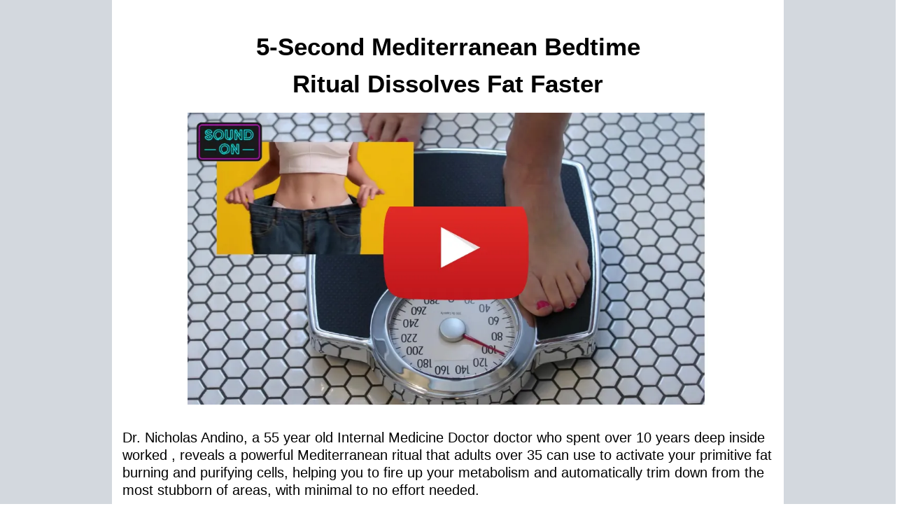

--- FILE ---
content_type: text/html
request_url: https://premier-health-today.com/pure5
body_size: 10882
content:
<html><head> <meta charset="utf-8"> <title>Weird Mediterranean Ritual Discovered That Boosts Metabolism</title> <meta name="viewport" content="width=device-width, initial-scale=1.0"> <meta property="og:title" content=""> <meta property="og:description" content=""> <meta property="og:image" content="https://assets.grooveapps.com/images/1542f17e-eea7-4ccb-93f2-066cf1945914/1632844278_favicon2.png"> <meta name="description" content=""> <meta name="keywords" content=""> <meta name="robots" content=""> <link rel="icon" href="https://assets.grooveapps.com/images/1542f17e-eea7-4ccb-93f2-066cf1945914/1632844278_favicon2.png"> <link rel="preconnect" href="https://fonts.gstatic.com"> <link href="https://fonts.googleapis.com/css2?family=ABeeZee&amp;family=Abel&amp;family=Abril+Fatface&amp;family=Acme&amp;family=Alegreya&amp;family=Alegreya+Sans&amp;family=Alfa+Slab+One&amp;family=Almarai:wght@300;400;700;800&amp;family=Amiri+Quran&amp;family=Amatic+SC:wght@400;700&amp;family=Amiri&amp;family=Antic+Slab&amp;family=Anton&amp;family=Architects+Daughter&amp;family=Archivo&amp;family=Archivo+Black&amp;family=Archivo+Narrow&amp;family=Arimo&amp;family=Armata&amp;family=Arvo&amp;family=Asap:wght@400;700&amp;family=Assistant&amp;family=Balsamiq+Sans:wght@400;700&amp;family=Bangers&amp;family=Barlow+Condensed&amp;family=Barlow+Semi+Condensed&amp;family=Barlow:wght@400;700;900&amp;family=Bebas+Neue&amp;family=BenchNine&amp;family=Bitter:wght@400;700;900&amp;family=Bree+Serif&amp;family=Cabin&amp;family=Cabin+Condensed&amp;family=Cabin:wght@400;700&amp;family=Cairo:wght@400;700&amp;family=Cantarell&amp;family=Cardo&amp;family=Catamaran&amp;family=Caveat&amp;family=Chakra+Petch&amp;family=Changa:wght@200..800&amp;family=Chivo&amp;family=Cinzel&amp;family=Comfortaa&amp;family=Concert+One&amp;family=Cookie&amp;family=Cormorant+Garamond:wght@400;700&amp;family=Courgette&amp;family=Crete+Round&amp;family=Crimson+Text:wght@400;700&amp;family=Cuprum&amp;family=DM+Sans&amp;family=DM+Serif+Display&amp;family=Dancing+Script:wght@400;700&amp;family=Didact+Gothic&amp;family=Domine&amp;family=Dosis&amp;family=EB+Garamond&amp;family=Economica&amp;family=Exo&amp;family=Exo+2&amp;family=Fira+Sans+Condensed&amp;family=Fira+Sans:wght@400;700;900&amp;family=Fjalla+One&amp;family=Francois+One&amp;family=Frank+Ruhl+Libre&amp;family=Gloria+Hallelujah&amp;family=Great+Vibes&amp;family=Gudea&amp;family=Hammersmith+One&amp;family=Handlee&amp;family=Heebo&amp;family=Hind&amp;family=Hind+Madurai&amp;family=Hind+Siliguri&amp;family=IBM+Plex+Mono&amp;family=IBM+Plex+Sans&amp;family=IBM+Plex+Serif&amp;family=Inconsolata&amp;family=Indie+Flower&amp;family=Inter&amp;family=Istok+Web&amp;family=Josefin+Sans:wght@400;700&amp;family=Josefin+Slab&amp;family=Jost&amp;family=Kalam&amp;family=Kanit&amp;family=Karla&amp;family=Kaushan+Script&amp;family=Lato:wght@400;700;900&amp;family=Libre+Baskerville:wght@400;700&amp;family=Libre+Franklin:wght@400;700;900&amp;family=Lilita+One&amp;family=Lobster&amp;family=Lobster+Two&amp;family=Lora:wght@400;700&amp;family=Luckiest+Guy&amp;family=M+PLUS+1p&amp;family=M+PLUS+Rounded+1c&amp;family=Manrope&amp;family=Martel:wght@400;700;900&amp;family=Maven+Pro&amp;family=Merriweather+Sans&amp;family=Merriweather:wght@400;700;900&amp;family=Monda&amp;family=Montserrat+Alternates&amp;family=Montserrat:wght@400;700;900&amp;family=Mukta:wght@400;700&amp;family=Mulish&amp;family=Nanum+Gothic&amp;family=Nanum+Myeongjo&amp;family=Neuton&amp;family=News+Cycle&amp;family=Noticia+Text&amp;family=Noto+Color+Emoji&amp;family=Noto+Kufi+Arabic:wght@100..900&amp;family=Noto+Sans+HK&amp;family=Noto+Sans+JP:wght@400;700&amp;family=Noto+Sans+KR:wght@400;700;900&amp;family=Noto+Sans+SC&amp;family=Noto+Sans+TC&amp;family=Noto+Sans:wght@400;700&amp;family=Noto+Serif+JP&amp;family=Noto+Serif:wght@400;700&amp;family=Nunito+Sans:wght@200;300;400;700;900&amp;family=Nunito:wght@300;400;700;900&amp;family=Old+Standard+TT:wght@400;700&amp;family=Open+Sans+Condensed:wght@300;700&amp;family=Open+Sans:wght@300;400;700&amp;family=Orbitron&amp;family=Oswald:wght@400;700&amp;family=Outfit&amp;family=Overpass:wght@400;700;900&amp;family=Oxygen:wght@300;400;700&amp;family=PT+Sans+Caption&amp;family=PT+Sans+Narrow:wght@400;700&amp;family=PT+Sans:wght@400;700&amp;family=PT+Serif:wght@400;700&amp;family=Pacifico&amp;family=Passion+One&amp;family=Pathway+Gothic+One&amp;family=Patrick+Hand&amp;family=Patua+One&amp;family=Paytone+One&amp;family=Permanent+Marker&amp;family=Philosopher&amp;family=Play&amp;family=Playfair+Display+SC&amp;family=Playfair+Display:wght@400;700;900&amp;family=Plus+Jakarta+Sans&amp;family=Poiret+One&amp;family=Pontano+Sans&amp;family=Poppins:ital,wght@0,300;0,400;0,700;0,900;1,300;1,400;1,700;1,900&amp;family=Prata&amp;family=Prompt&amp;family=Public+Sans&amp;family=Quattrocento&amp;family=Quattrocento+Sans&amp;family=Questrial&amp;family=Quicksand&amp;family=Rajdhani&amp;family=Raleway:wght@400;700;900&amp;family=Red+Hat+Display&amp;family=Reem+Kufi:wght@400..700&amp;family=Righteous&amp;family=Roboto+Condensed:wght@400;700&amp;family=Roboto+Mono&amp;family=Roboto+Slab:wght@400;700;900&amp;family=Roboto:ital,wght@0,100;0,300;0,400;0,500;0,700;0,900;1,100;1,300;1,400;1,500;1,700;1,900&amp;family=Rokkitt&amp;family=Ropa+Sans&amp;family=Rubik:ital,wght@0,400;0,700;1,900&amp;family=Russo+One&amp;family=Sacramento&amp;family=Saira+Condensed&amp;family=Sanchez&amp;family=Sarabun&amp;family=Satisfy&amp;family=Secular+One&amp;family=Shadows+Into+Light&amp;family=Signika+Negative&amp;family=Signika:wght@400;700&amp;family=Slabo+27px&amp;family=Source+Code+Pro:wght@400;700;900&amp;family=Source+Sans+3&amp;family=Source+Sans+Pro:wght@400;700;900&amp;family=Source+Serif+Pro:wght@400;700;900&amp;family=Space+Grotesk&amp;family=Special+Elite&amp;family=Tajawal:wght@400;700;900&amp;family=Tangerine&amp;family=Teko&amp;family=Tinos&amp;family=Titillium+Web:wght@400;700;900&amp;family=Ubuntu+Condensed&amp;family=Ubuntu:wght@400;700&amp;family=Varela+Round&amp;family=Volkhov&amp;family=Vollkorn&amp;family=Work+Sans:wght@400;700;900&amp;family=Yanone+Kaffeesatz&amp;family=Yantramanav&amp;family=Yellowtail&amp;family=Zilla+Slab&amp;display=swap" rel="stylesheet"> <link href="https://app.groove.cm/groovepages/css/inpage_published.css" rel="stylesheet"> <meta name="“robots”" content="“noindex”"><script> window.clickmagick_cmc = { uid: '151477', hid: '751379992', cmc_project: 'premier-health-today.com', vid_info: 'on',	log_action:'.cta', }</script><script src="//cdn.clkmc.com/cmc.js"></script> <link rel="stylesheet" href="https://cdnjs.cloudflare.com/ajax/libs/font-awesome/5.9.0/css/all.min.css" integrity="sha512-q3eWabyZPc1XTCmF+8/LuE1ozpg5xxn7iO89yfSOd5/oKvyqLngoNGsx8jq92Y8eXJ/IRxQbEC+FGSYxtk2oiw==" crossorigin="anonymous" referrerpolicy="no-referrer"> <script type="text/javascript"> window.websiteurl = "https://premier-health-today.com/"; var megamenuEvent = new Event('megamenuLoaded'); function setPageUrl(button,page,queryString) { var pageUrl = site.pages[page]?.url; button.setAttribute('href', pageUrl + (queryString || '')); } function urlWithQueryParam(linkHREF) { if( linkHREF.match(/^(http|https)?:\/\//i) ) { var newQuery = window.location.search.substring(1); if (linkHREF.includes(newQuery)) return linkHREF; var baseLink = linkHREF.split('?')[0]; var existingQuery = linkHREF.split('?')[1] || ''; var hash = baseLink.split('#')[1] || existingQuery.split('#')[1] || ''; baseLink = baseLink.split('#')[0]; existingQuery = existingQuery.split('#')[0]; newQuery = newQuery ? '&' + newQuery : ''; var hashStr = hash ? '#' + hash : ''; var queryStr = existingQuery || newQuery ? '?' + existingQuery + newQuery : ''; return baseLink + queryStr + hashStr; } return linkHREF; } function openQuickPopup(id,config,popupFrame) { const popupClosebutton = '<button class="quick-popup-close-'+(config.closeButton || 'small')+'"><svg xmlns="http://www.w3.org/2000/svg" viewBox="0 0 32 32"><title>Close</title><g stroke-linecap="square" stroke-linejoin="miter" stroke-width="1" transform="translate(0.5 0.5)" fill="#dcdcea" stroke="#dcdcea"><line fill="none" stroke="#dcdcea" stroke-miterlimit="10" x1="27" y1="5" x2="5" y2="27"></line> <line fill="none" stroke="#dcdcea" stroke-miterlimit="10" x1="27" y1="27" x2="5" y2="5"></line></g></svg></button>'; if( document.body.classList.contains('gpblsh') ) { if( !document.querySelector('[data-gp-quick-popup-id="'+id+'"]') ) { var quickPopupWrapper = document.createElement('div'); quickPopupWrapper.setAttribute('data-gp-quick-popup-id', id); quickPopupWrapper.classList.add('hidden-popup'); var quickPopupWrapperInner = document.createElement('div'); quickPopupWrapperInner.innerHTML = popupClosebutton; quickPopupWrapperInner.style = "width:"+(config.width || 625)+"px"; popupFrame.classList.add('popupframe'); quickPopupWrapperInner.prepend(popupFrame); quickPopupWrapper.prepend(quickPopupWrapperInner); document.body.prepend(quickPopupWrapper); quickPopupWrapper.classList.remove('hidden-popup'); if (config.appearingAnimation) { quickPopupWrapper.children[0].classList.add(config.appearingAnimation); quickPopupWrapper.children[0].classList.add('animated'); } quickPopupWrapper.addEventListener('click', e => { if(config.leavingAnimation) { quickPopupWrapper.children[0].classList.add(config.leavingAnimation); quickPopupWrapper.children[0].classList.add('animated'); setTimeout(() => { quickPopupWrapper.children[0].classList.remove(config.leavingAnimation); quickPopupWrapper.classList.add('hidden-popup'); },1000); } else { quickPopupWrapper.classList.add('hidden-popup'); } }); } else { document.querySelector('[data-gp-quick-popup-id="'+id+'"]').classList.remove('hidden-popup'); } } } </script> <script>window.site||window.encodeSite||(window.encodeSite=function(e,s){return e.pages=JSON.parse(atob(e.pages)),window.site=function(e){try{const s={...e.pages}||{};return new Proxy({},{})instanceof Object?(delete e.pages,e.isProxy=!0,new Proxy(e,{pages:s,get(e,s){return"pages"===s&&s in this.pages?this.pages[s]:"pages"===s?this.pages:s in e?e[s]:void 0},set:(e,s,t)=>(e[s]=t,!0)})):void 0}catch(e){}const s={...e.pages}||{};if(new Proxy({},{})instanceof Object)return delete e.pages,e.isProxy=!0,new Proxy(e,{pages:s,get(e,s){return"pages"===s&&s in this.pages?this.pages[s]:"pages"===s?this.pages:s in e?e[s]:void 0},set:(e,s,t)=>(e[s]=t,!0)})}(e),window.site});</script>  <script type="text/javascript"> var _paq = window._paq || []; /* tracker methods like "setCustomDimension" should be called before "trackPageView" */ _paq.push(["setDocumentTitle", document.domain + "/" + document.title]); _paq.push(["setCookieDomain", "*.localhost"]); _paq.push(["setDomains", ["*.localhost"]]); _paq.push(['setCustomDimension', 1, "61fbf54ac9e6331d6733ebd7"]); _paq.push(['setCustomDimension', 2, "zjUDXbHyC"]); _paq.push(['trackPageView']); _paq.push(['enableLinkTracking']); (function() { var u="//matomo.groovetech.io/"; _paq.push(['setTrackerUrl', u+'matomo.php']); _paq.push(['setSiteId', '4']); var d=document, g=d.createElement('script'), s=d.getElementsByTagName('script')[0]; g.type='text/javascript'; g.async=true; g.defer=true; g.src=u+'matomo.js'; s.parentNode.insertBefore(g,s); })(); </script> <noscript><p><img src="//matomo.groovetech.io/matomo.php?idsite=4&amp;rec=1" style="border:0;" alt="" /></p></noscript>  <link data-gp-stylesheet href="/pure5.css?v=1.1749046696" rel="stylesheet" /></head> <body data-gp-site-id="61fbf54ac9e6331d6733ebd7" data-gp-style="" class="gpblsh">  <script> if(!window.mergeContentSettings) { function mergeContentSettings(){}}</script>  <div id="IE-warning"> <div class="IE-warning-message"> <p><i class="fas fa-exclamation-triangle" style="color:red;"></i> Oops! Sorry!!</p> <br> <p>This site doesn't support Internet Explorer. Please <a href="https://browser-update.org/update-browser.html?force_outdated=true">use a modern browser</a> like Chrome, Firefox or Edge.</p> </div> </div> <script id="IE-check"> (function() { if (!!window.navigator.userAgent.match(/MSIE|Trident/)) { document.getElementById("IE-warning").style.display = "block"; } else { document.getElementById("IE-warning").remove(); } })(); </script><div id="custom-top"> </div><script> (function() { var populateSiteSettings = async function() { if (window.encodeSite) { const result = await encodeSite({"pages":"[base64]","popups":[],"navigation":[{"url":"index","name":"Home","megamenu":null,"megamenuHideScreens":[],"megamenuAlignment":null,"megamenuMaxWidth":null,"children":[]},{"url":"shop","name":"Shop","megamenu":null,"megamenuHideScreens":[],"megamenuAlignment":null,"megamenuMaxWidth":null,"children":[]},{"url":"reviews","name":"Reviews","megamenu":null,"megamenuHideScreens":[],"megamenuAlignment":null,"megamenuMaxWidth":null,"children":[]},{"url":"references","name":"References","megamenu":null,"megamenuHideScreens":[],"megamenuAlignment":null,"megamenuMaxWidth":null,"children":[]},{"url":"shipping","name":"Shipping","megamenu":null,"megamenuHideScreens":[],"megamenuAlignment":null,"megamenuMaxWidth":null,"children":[]},{"url":"articles","name":"Articles","megamenu":null,"megamenuHideScreens":[],"megamenuAlignment":null,"megamenuMaxWidth":null,"children":[]},{"url":"contact","name":"Contact","megamenu":null,"megamenuHideScreens":[],"megamenuAlignment":null,"megamenuMaxWidth":null,"children":[]},{"url":"privacy-policy","name":"Privacy Policy","megamenu":null,"megamenuHideScreens":[],"megamenuAlignment":null,"megamenuMaxWidth":null,"children":[]},{"url":"sugarfix-new","name":"Simple Bedtime Ritual To Reset Sugar Levels copy copy","megamenu":null,"megamenuHideScreens":[],"megamenuAlignment":null,"megamenuMaxWidth":null,"children":[]},{"url":"pelvis-copy","name":"Stop Leaking Today copy","megamenu":null,"megamenuHideScreens":[],"megamenuAlignment":null,"megamenuMaxWidth":null,"children":[]},{"url":"pelvis-copy","name":"Stop Leaking Today copy","megamenu":null,"megamenuHideScreens":[],"megamenuAlignment":null,"megamenuMaxWidth":null,"children":[]},{"url":"pelvis-copy","name":"Stop Leaking Today copy","megamenu":null,"megamenuHideScreens":[],"megamenuAlignment":null,"megamenuMaxWidth":null,"children":[]},{"url":"stopleaking","name":"Stop Leaking Today","megamenu":null,"megamenuHideScreens":[],"megamenuAlignment":null,"megamenuMaxWidth":null,"children":[]},{"url":"articles","name":"Articles","megamenu":null,"megamenuHideScreens":[],"megamenuAlignment":null,"megamenuMaxWidth":null,"children":[]}],"baseURL":"https://v1.gdapis.com/api"}, "61fbf54ac9e6331d6733ebd7"); if(!window.inBuilder && window.websiteurl) { const separator = window.websiteurl.charAt(window.websiteurl.length-1) === '/'?'':'/'; for (const page in window.site.pages) { window.site.pages[page].url = window.websiteurl + separator + window.site.pages[page]?.url; } } if (window.site) window.encodeSite = undefined; site.subscribed = []; site.subscribe = callback => { site.subscribed.push(callback); }; var clearSiteCheck = setInterval(function() { if (window.site.isProxy) { window.dispatchEvent(new Event('settingsLoaded')); clearInterval(clearSiteCheck); } }, 250); } }; document.readyState !== 'loading' ? populateSiteSettings() : document.addEventListener("DOMContentLoaded", populateSiteSettings); })(); </script><div id="page-container" data-gp-page-id="zjUDXbHyC"> <div class="blocks-container" id="blocks-container"> <section data-gp-style="" id="12Sx6G90Iu" class="gp-component gp-component-id-12Sx6G90Iu" data-gp-block="true" data-gp-component-id="12Sx6G90Iu" data-gp-component="null" tabindex="0"><a name="12Sx6G90Iu" data-gp-block-anchor=""></a><a name="12Sx6G90Iu" class="gp-component-id-ak0mSkcfD"></a> <div data-gp-container="" class="gp-component-id-SupeueaTlM" tabindex="0"> <div class="gp-component-id-HNwwNj468 gp-component" data-gp-container="" data-gp-style="" data-gp-dnd="" data-gp-component="container" data-gp-component-id="HNwwNj468" tabindex="0"><div class="gp-component gp-component-id-rKUzyLRKo" data-gp-dnd="" data-gp-style="" data-gp-component="layout-1" data-gp-component-id="rKUzyLRKo" tabindex="0"> <div class="gp-component-id-qD_02222R0X"> <div class="gp-component-id-XQ5lyogh9pw" data-gp-grid-col=""> <div class="gp-component gp-component-id-deDUltktl6" data-gp-container="" data-gp-style="" data-gp-component-id="deDUltktl6" data-gp-component="container" tabindex="0"><div class="gp-text-container gp-component gp-component-id-yUElS5iTW cta" data-gp-style="" data-gp-text="" data-gp-dnd="" data-gp-component-id="yUElS5iTW" data-gp-component="null" tabindex="0" data-gp-classes="cta"><p class="gp-component-id-xrE31RuKq" data-id="quill-node-0"><strong> </strong></p><p class="gp-component-id-xrE31RuKq" data-id="quill-node-1"><strong>5-Second Mediterranean Bedtime</strong></p><p class="gp-component-id-xrE31RuKq" data-id="quill-node-2"><strong>Ritual Dissolves Fat Faster</strong></p></div><a class="cta inline-flex items-start justify-start overflow-hidden gp-component gp-component-id-R9iaZeAdu" data-gp-button-id="s0bfd_zTa" data-gp-style="" data-gp-dnd="" href="https://eee5d3tgin0mwdakqmyeud3n3y.hop.clickbank.net/?lid=1&amp;tid=[cmc_vid]" data-gp-classes="cta" data-gp-component="image" data-gp-component-id="R9iaZeAdu"><img src="https://images.groovetech.io/egtS8gNUEEBFE2l3Tlulz4vLWPqK4ZEjnffuPmh2N5U/rs:fit:0:0:0/g:no:0:0/c:0:0/aHR0cHM6Ly9hc3NldHMuZ3Jvb3ZlYXBwcy5jb20vaW1hZ2VzLzE1NDJmMTdlLWVlYTctNGNjYi05M2YyLTA2NmNmMTk0NTkxNC8xNjkwNzUyNTUzX0xQMTEucG5n.webp" alt="" class="object-cover object-center"> </a><div class="gp-text-container gp-component gp-component-id-jY00UbEET cta" data-gp-style="" data-gp-text="" data-gp-dnd="" data-gp-component-id="jY00UbEET" data-gp-component="null" tabindex="0" data-gp-classes="cta"><p class="gp-component-id-dm0cC5k9LK" data-id="quill-node-0">Dr. Nicholas Andino, a 55 year old Internal Medicine Doctor doctor who spent over 10 years deep inside worked , reveals a powerful Mediterranean ritual that adults over 35 can use to activate your primitive fat burning and purifying cells, helping you to fire up your metabolism and automatically trim down from the most stubborn of areas, with minimal to no effort needed.</p><p class="gp-component-id-dm0cC5k9LK" data-id="quill-node-1">This powerful solution is now clinically proven to work for&nbsp;<strong>everyone</strong>, no matter your age or current condition.&nbsp;It teaches your body to start releasing excess calories throughout the day, and obliterates stubborn weight like nothing you've ever seen or tried before.</p><p class="gp-component-id-dm0cC5k9LK" data-id="quill-node-2">It's time to put the brakes on your weight gain and premature aging.</p><p class="gp-component-id-dm0cC5k9LK" data-id="quill-node-3">Imagine what it feels like to have your primitive fat burning and purifying cells switched back on to begin working for you, instead of against you.</p><p class="gp-component-id-dm0cC5k9LK" data-id="quill-node-4"><a href="https://eee5d3tgin0mwdakqmyeud3n3y.hop.clickbank.net/?lid=1&amp;tid=[cmc_vid]" rel="noopener noreferrer" target="_blank">Watch this video</a> to discover this simple ritual that can put you back on track and <strong>flip you back to being biologically younger.</strong></p></div><a href="https://eee5d3tgin0mwdakqmyeud3n3y.hop.clickbank.net/?lid=1&amp;tid=[cmc_vid]" data-gp-button-id="sPF5-x3UL" class="gp-component gp-component-id-1NRx3Behp cta" data-gp-style="" data-gp-dnd="" data-gp-classes="cta" data-gp-component="button" data-gp-component-id="1NRx3Behp"> <div style="display: inline-block; flex-grow: 1;"> <div class="gp-component-id-Ukzh0JA4s gp-component" data-gp-component="button main-label" data-gp-style="" data-gp-component-id="Ukzh0JA4s">Click Here To Watch The Video</div> </div> </a></div> </div> </div> </div></div></div> </section><section class="gp-component gp-component-id-ob4hp7Frl9" data-gp-component="block" data-gp-style="" data-gp-block="true" data-gp-component-id="ob4hp7Frl9" tabindex="0" id="ob4hp7Frl9"><a name="ob4hp7Frl9" data-gp-block-anchor=""></a><a name="ob4hp7Frl9" class="gp-component-id-zDrtek9hpCB"></a> <div class="" data-section-overlay=""></div> <div class="gp-component gp-component-id-i0qH9nBU00" data-gp-container="" data-gp-style="" data-gp-component-id="i0qH9nBU00" data-gp-component="container" tabindex="0"> <div class="gp-text-container gp-component gp-component-id-WFSyvwAkGy" data-gp-style="" data-gp-text="" data-gp-component-id="WFSyvwAkGy" data-gp-component="null"><p class="global-style-2M56IULvm gp-component-id-QnFuot2GG" data-id="quill-node-0">Copyright 2023 by Premier Health Research Group. All rights reserved.</p></div> </div><div class="gp-component gp-component-id-uI20VRldM" data-gp-container="" data-gp-style="" data-gp-component-id="uI20VRldM" data-gp-component="container" tabindex="0"><div class="gp-text-container gp-component gp-component-id-KPSaHikVP" data-gp-style="" data-gp-text="" data-gp-component="text_6" data-gp-dnd="" data-gp-component-id="KPSaHikVP" tabindex="0"><p class="gp-component-id-UC0faun5N global-style-ESYusS68J" data-id="quill-node-0">This site is not a part of the Youtube website or Youtube Inc. Additionally, This site is NOT endorsed by Youtube in any way. YOUTUBE is a trademark of YOUTUBE, Inc.</p></div></div> </section> <section data-gp-style="" id="eS0p8cC5L8" class="gp-component gp-component-id-eS0p8cC5L8 gp-navmenu-block" data-gp-block="true" data-gp-component-id="eS0p8cC5L8" data-gp-component="null" tabindex="0" data-gp-block-id="4804" data-gp-block-data="{&quot;id&quot;:4804,&quot;type&quot;:&quot;block&quot;,&quot;thumbnail&quot;:&quot;https://assets.grooveapps.com/pages-previews/60ef68e1b8a1a.png&quot;,&quot;category&quot;:&quot;Navigation bars&quot;,&quot;tag&quot;:&quot;user&quot;,&quot;user_id&quot;:&quot;5ed5955e997f0c0c697718c6&quot;,&quot;filename&quot;:null}"><a name="eS0p8cC5L8" data-gp-block-anchor=""></a><a name="eS0p8cC5L8" class="gp-component-id-J9a3TA1tC"></a> <div data-gp-container="" class="gp-component-id-LkSbEFtBod" tabindex="0"> <div data-gp-component="navbar_1" data-gp-dnd="" data-gp-style="" class="gp-component gp-component-id-dt1app9uUP" data-gp-component-id="dt1app9uUP" tabindex="0"> <div class="gp-component-id-Q6Dhxj3xTh" data-gp-container="" tabindex="0"> <div class="gp-component-id-DhQD71N9LU"> <a href="#" class="gp-component-id-vsSl8bkoW_"> <img src="https://images.groovetech.io/-mxzyYbxj9XoQ2INlZkuRwnPEXrareye6gmobVbbkyc/rs:fit:0:0:0/g:no:0:0/c:0:0/aHR0cHM6Ly9hc3NldHMuZ3Jvb3ZlYXBwcy5jb20vaW1hZ2VzLzE1NDJmMTdlLWVlYTctNGNjYi05M2YyLTA2NmNmMTk0NTkxNC8xNjMyODM4NjczX2xvZ28yLnBuZw.webp" alt="" class="gp-component gp-component-id-5_FHp2b8cv" data-gp-style="" data-gp-dnd="" data-gp-classes="" data-gp-component="image" data-gp-component-id="5_FHp2b8cv" tabindex="0"> </a> </div> <div class="gp-component-id-QX0sh7ea6t"> <div data-gp-component="navmenu" class="gp-component gp-component-id-kRTgkz_0sG" data-gp-style="" data-gp-navmenu-id="60A1WfD8u" data-gp-component-id="kRTgkz_0sG" data-gp-classes=""><div class="data-gp-navmenu-container gp-component-id-iB691QWhw0 hidden" data-collapse=""><div class="lg:mr-9 gp-navmenu-link"><a data-gp-component-id="Vo97bAzOc" data-gp-component="" href="index" class="block pl-4 pr-4 pt-4 pb-4 lg:pl-0 lg:pr-0 lg:pt-0 lg:pb-0 gp-component-id-Vo97bAzOc" data-gp-style=""> Home </a></div><div class="lg:mr-9 gp-navmenu-link"><a data-gp-component-id="jcCZrYlDyj" data-gp-component="" href="shop" class="block pl-4 pr-4 pt-4 pb-4 lg:pl-0 lg:pr-0 lg:pt-0 lg:pb-0 gp-component-id-jcCZrYlDyj" data-gp-style=""> Shop </a></div><div class="lg:mr-9 gp-navmenu-link"><a data-gp-component-id="4TIidB_OW9" data-gp-component="" href="reviews" class="block pl-4 pr-4 pt-4 pb-4 lg:pl-0 lg:pr-0 lg:pt-0 lg:pb-0 gp-component-id-4TIidB_OW9" data-gp-style=""> Reviews </a></div><div class="lg:mr-9 gp-navmenu-link"><a data-gp-component-id="OX6RBA4es5" data-gp-component="" href="references" class="block pl-4 pr-4 pt-4 pb-4 lg:pl-0 lg:pr-0 lg:pt-0 lg:pb-0 gp-component-id-OX6RBA4es5" data-gp-style=""> References </a></div><div class="lg:mr-9 gp-navmenu-link"><a data-gp-component-id="wH5bb3Rnf1" data-gp-component="" href="shipping" class="block pl-4 pr-4 pt-4 pb-4 lg:pl-0 lg:pr-0 lg:pt-0 lg:pb-0 gp-component-id-wH5bb3Rnf1" data-gp-style=""> Shipping </a></div><div class="lg:mr-9 gp-navmenu-link"><a data-gp-component-id="Iog_mnbz0T" data-gp-component="" href="articles" class="block pl-4 pr-4 pt-4 pb-4 lg:pl-0 lg:pr-0 lg:pt-0 lg:pb-0 gp-component-id-Iog_mnbz0T" data-gp-style=""> Articles </a></div><div class="lg:mr-9 gp-navmenu-link"><a data-gp-component-id="4HTXH6NTCy" data-gp-component="" href="contact" class="block pl-4 pr-4 pt-4 pb-4 lg:pl-0 lg:pr-0 lg:pt-0 lg:pb-0 gp-component-id-4HTXH6NTCy" data-gp-style=""> Contact </a></div><div class="lg:mr-9 gp-navmenu-link"><a data-gp-component-id="4HTXH6NTCy" data-gp-component="" data-gp-button-id="Qqil4beLyj" class="block pl-4 pr-4 pt-4 pb-4 lg:pl-0 lg:pr-0 lg:pt-0 lg:pb-0 gp-component-id-4HTXH6NTCy" data-gp-style=""> Contact <script id="script-ldspHUyOG"> (function(){ var button = document.querySelectorAll('[data-gp-button-id="Qqil4beLyj"]')[0]; button.addEventListener('click', function() { if (!window.inBuilder) { var pageUrl = site.pages['GIR7I2GV8']?.url; button.setAttribute('href', pageUrl); button.click(); } }); })(); </script> </a></div><div class="lg:mr-9 gp-navmenu-link"><a data-gp-component-id="3dON53y5uW" data-gp-component="" data-gp-button-id="3dON53y5uW" class="block pl-4 pr-4 pt-4 pb-4 lg:pl-0 lg:pr-0 lg:pt-0 lg:pb-0 gp-component-id-3dON53y5uW" data-gp-style=""> Privacy Policy <script id="script-1_o_6yylrT"> (function(){ var button = document.querySelectorAll('[data-gp-button-id="3dON53y5uW"]')[0]; button.addEventListener('click', function() { if (!window.inBuilder) { var pageUrl = site.pages['0gPH5zyi6']?.url; button.setAttribute('href', pageUrl); button.click(); } }); })(); </script> </a></div><div class="lg:mr-9 gp-navmenu-link"><a data-gp-component-id="QmHUknJ7Ji" data-gp-component="" data-gp-button-id="QmHUknJ7Ji" class="block pl-4 pr-4 pt-4 pb-4 lg:pl-0 lg:pr-0 lg:pt-0 lg:pb-0 gp-component-id-QmHUknJ7Ji" data-gp-style=""> Terms of Service Agreement <script id="script-s7c0LnN5Q9"> (function(){ var button = document.querySelectorAll('[data-gp-button-id="QmHUknJ7Ji"]')[0]; button.addEventListener('click', function() { if (!window.inBuilder) { var pageUrl = site.pages['GbOjw6pzF']?.url; button.setAttribute('href', pageUrl); button.click(); } }); })(); </script> </a></div></div><script src="https://assets.grooveapps.com/plugins/navmenu-lib.web.js" id="script-SQFeS_1Qp1"></script><script class="gp-navmenu-script" id="script-Ky67tTXnR"> (function(){ var checkSetup = setInterval(function () { if (window.setupNavmenu && window.site) { setupNavmenu("60A1WfD8u", "[base64]", "kRTgkz_0sG"); clearInterval(checkSetup); } }, 250); })(); </script></div> </div> <div class="gp-component-id-eCZy4yrOi0H"> <button class="gp-component gp-component-id-iHDrH1QjBh" data-menu-toggle="" data-gp-dnd="" data-gp-style="" data-gp-component-id="iHDrH1QjBh" data-gp-component="null"> <span class="fas fa-bars gp-component builder-hidden-md builder-hidden-lg builder-hidden-xl gp-component-id-CeaSaMrHLD" data-gp-component="fa-icon" data-gp-style="" data-gp-component-id="CeaSaMrHLD" aria-hidden="true"></span> </button> </div> </div> </div> </div> </section> </div> <div id="blocks-staging" style="top: 0px; left: 0; position: absolute;"></div> </div> <div id="custom-bottom"> </div> <script> (function() { var callSiteCallbacks = function() { if(window.site && window.site.subscribed) { site.subscribed.forEach(callback => { callback(); }); } }; document.readyState !== 'loading' ? callSiteCallbacks() : document.addEventListener("DOMContentLoaded", callSiteCallbacks); })(); </script> <script src="https://app.groove.cm/groovepages/js/inpage_published.js"></script> <script defer src="https://static.cloudflareinsights.com/beacon.min.js/vcd15cbe7772f49c399c6a5babf22c1241717689176015" integrity="sha512-ZpsOmlRQV6y907TI0dKBHq9Md29nnaEIPlkf84rnaERnq6zvWvPUqr2ft8M1aS28oN72PdrCzSjY4U6VaAw1EQ==" data-cf-beacon='{"version":"2024.11.0","token":"21c8b23edc48456c9bf417e8a325dcd4","r":1,"server_timing":{"name":{"cfCacheStatus":true,"cfEdge":true,"cfExtPri":true,"cfL4":true,"cfOrigin":true,"cfSpeedBrain":true},"location_startswith":null}}' crossorigin="anonymous"></script>
</body></html>

--- FILE ---
content_type: text/css
request_url: https://premier-health-today.com/pure5.css?v=1.1749046696
body_size: 4358
content:
 {} *{} #IE-warning { display: none; position: fixed; width: 100%; height: 100%; z-index: 9999; background: white; } .IE-warning-message { position: absolute; left: 50%; top: 50%; transform: translate(-50%, -50%); text-align: center; } .global-style-ulzUrDI1b { font-family: "Nunito Sans", Helvetica, Arial, sans-serif;font-size: 2.25rem;color: rgb(255, 255, 255);text-align: center;box-sizing: border-box; } @media (min-width: 640px) { .global-style-ulzUrDI1b { font-family: "Nunito Sans", Helvetica, Arial, sans-serif;font-size: 2.25rem;color: rgb(255, 255, 255); } } @media (min-width: 768px) { .global-style-ulzUrDI1b { font-family: "Nunito Sans", Helvetica, Arial, sans-serif;font-size: 2.25rem;color: rgb(255, 255, 255); } } @media (min-width: 992px) { .global-style-ulzUrDI1b { font-family: "Nunito Sans", Helvetica, Arial, sans-serif;font-size: 2.25rem;color: rgb(255, 255, 255); } } @media (min-width: 1200px) { .global-style-ulzUrDI1b { font-family: "Nunito Sans", Helvetica, Arial, sans-serif;font-size: 2.25rem;color: rgb(255, 255, 255); } } .global-style-fvUIv4HlU { font-family: Roboto, sans-serif;font-size: 1.5rem;font-weight: 700;color: rgb(0, 0, 0);margin-left: 1rem; } @media (min-width: 640px) { .global-style-fvUIv4HlU { font-family: Roboto, sans-serif;font-size: 1.5rem;font-weight: 700;color: rgb(0, 0, 0);margin-left: 1rem; } } @media (min-width: 768px) { .global-style-fvUIv4HlU { font-family: Roboto, sans-serif;font-size: 1.5rem;font-weight: 700;color: rgb(0, 0, 0);margin-left: 1rem; } } @media (min-width: 992px) { .global-style-fvUIv4HlU { font-family: Roboto, sans-serif;font-size: 1.5rem;font-weight: 700;color: rgb(0, 0, 0);margin-left: 1rem; } } @media (min-width: 1200px) { .global-style-fvUIv4HlU { font-family: Roboto, sans-serif;font-size: 1.5rem;font-weight: 700;color: rgb(0, 0, 0);margin-left: 1rem; } } .global-style-6aPS1YcaC { font-family: Roboto, sans-serif;font-size: 1.875rem;font-weight: 700;margin-top: 1.25rem; } @media (min-width: 640px) { .global-style-6aPS1YcaC { font-family: Roboto, sans-serif;font-size: 1.875rem;font-weight: 700;margin-top: 1.25rem; } } @media (min-width: 768px) { .global-style-6aPS1YcaC { font-family: Roboto, sans-serif;font-size: 1.875rem;font-weight: 700;margin-top: 1.25rem; } } @media (min-width: 992px) { .global-style-6aPS1YcaC { font-family: Roboto, sans-serif;font-size: 1.875rem;font-weight: 700;margin-top: 1.25rem; } } @media (min-width: 1200px) { .global-style-6aPS1YcaC { font-family: Roboto, sans-serif;font-size: 1.875rem;font-weight: 700;margin-top: 1.25rem; } } .global-style-M5H4WOY7F { font-size: 1.125rem;color: rgb(32, 45, 60);margin-bottom: 1rem;align-items: flex-start;display: flex; } @media (min-width: 640px) { .global-style-M5H4WOY7F { margin-bottom: 1rem;display: flex; } } @media (min-width: 768px) { .global-style-M5H4WOY7F { margin-bottom: 1rem;display: flex; } } @media (min-width: 992px) { .global-style-M5H4WOY7F { margin-bottom: 1rem;display: flex; } } @media (min-width: 1200px) { .global-style-M5H4WOY7F { margin-bottom: 1rem;display: flex; } } .global-style-2M56IULvm { font-size: 0.875rem;font-weight: 700;color: rgb(91, 90, 90);margin-bottom: 0.75rem; } @media (min-width: 640px) { .global-style-2M56IULvm { font-size: 0.875rem;font-weight: 700;color: rgb(91, 90, 90); } } @media (min-width: 768px) { .global-style-2M56IULvm { font-size: 0.875rem;font-weight: 700;color: rgb(91, 90, 90);margin-bottom: 0px; } } @media (min-width: 992px) { .global-style-2M56IULvm { font-size: 0.875rem;font-weight: 700;color: rgb(91, 90, 90); } } @media (min-width: 1200px) { .global-style-2M56IULvm { font-size: 0.875rem;font-weight: 700;color: rgb(91, 90, 90); } } .global-style-rt0HiTn3z { font-size: 0.875rem;font-weight: 700;color: rgb(91, 90, 90);margin-bottom: 0.75rem; } @media (min-width: 640px) { .global-style-rt0HiTn3z { font-size: 0.875rem;font-weight: 700;color: rgb(91, 90, 90); } } @media (min-width: 768px) { .global-style-rt0HiTn3z { font-size: 0.875rem;font-weight: 700;color: rgb(91, 90, 90);margin-bottom: 0px; } } @media (min-width: 992px) { .global-style-rt0HiTn3z { font-size: 0.875rem;font-weight: 700;color: rgb(91, 90, 90); } } @media (min-width: 1200px) { .global-style-rt0HiTn3z { font-size: 0.875rem;font-weight: 700;color: rgb(91, 90, 90); } } .global-style-ESYusS68J { font-family: Roboto, sans-serif;font-size: 0.875rem;color: rgb(91, 90, 90);text-align: center;max-width: 60rem; } @media (min-width: 640px) { .global-style-ESYusS68J { font-family: Roboto, sans-serif;font-size: 0.875rem;color: rgb(91, 90, 90);text-align: center;max-width: 60rem; } } @media (min-width: 768px) { .global-style-ESYusS68J { font-family: Roboto, sans-serif;font-size: 0.875rem;color: rgb(91, 90, 90);text-align: center;max-width: 60rem; } } @media (min-width: 992px) { .global-style-ESYusS68J { font-family: Roboto, sans-serif;font-size: 0.875rem;color: rgb(91, 90, 90);text-align: center;max-width: 60rem; } } @media (min-width: 1200px) { .global-style-ESYusS68J { font-family: Roboto, sans-serif;font-size: 0.875rem;color: rgb(91, 90, 90);text-align: center;max-width: 60rem; } } .global-style-7uACQAj8A { font-family: Roboto, sans-serif;font-size: 1.125rem;margin-left: 0.25rem;box-sizing: border-box; } @media (min-width: 640px) { .global-style-7uACQAj8A { font-family: Roboto, sans-serif;font-size: 1.125rem; } } @media (min-width: 768px) { .global-style-7uACQAj8A { font-family: Roboto, sans-serif;font-size: 1.125rem; } } @media (min-width: 992px) { .global-style-7uACQAj8A { font-family: Roboto, sans-serif;font-size: 1.125rem; } } @media (min-width: 1200px) { .global-style-7uACQAj8A { font-family: Roboto, sans-serif;font-size: 1.125rem; } } .global-style-sUnPxawWn { font-family: Roboto, sans-serif;font-size: 1rem;font-weight: 700;color: rgb(32, 45, 60); } @media (min-width: 640px) { .global-style-sUnPxawWn { font-family: Roboto, sans-serif;font-size: 1rem;font-weight: 700; } } @media (min-width: 768px) { .global-style-sUnPxawWn { font-family: Roboto, sans-serif;font-size: 1rem;font-weight: 700; } } @media (min-width: 992px) { .global-style-sUnPxawWn { font-family: Roboto, sans-serif;font-size: 1rem;font-weight: 700; } } @media (min-width: 1200px) { .global-style-sUnPxawWn { font-family: Roboto, sans-serif;font-size: 1rem;font-weight: 700; } } .global-style-sUnPxawWn:not([data-gp-component="block"]), .global-style-sUnPxawWn [data-section-overlay] { background-color: rgb(248, 249, 254); } @media (min-width: 640px) { .global-style-sUnPxawWn:not([data-gp-component="block"]), .global-style-sUnPxawWn [data-section-overlay] { background-color: rgb(248, 249, 254); } } @media (min-width: 768px) { .global-style-sUnPxawWn:not([data-gp-component="block"]), .global-style-sUnPxawWn [data-section-overlay] { background-color: rgb(248, 249, 254); } } @media (min-width: 992px) { .global-style-sUnPxawWn:not([data-gp-component="block"]), .global-style-sUnPxawWn [data-section-overlay] { background-color: rgb(248, 249, 254); } } @media (min-width: 1200px) { .global-style-sUnPxawWn:not([data-gp-component="block"]), .global-style-sUnPxawWn [data-section-overlay] { background-color: rgb(248, 249, 254); } } .global-style-z600GZnzC { font-family: "Nunito Sans", Helvetica, Arial, sans-serif;font-size: 1.5rem;color: rgb(255, 255, 255);text-align: center;box-sizing: border-box; } @media (min-width: 640px) { .global-style-z600GZnzC { font-family: "Nunito Sans", Helvetica, Arial, sans-serif;font-size: 2.25rem;color: rgb(255, 255, 255); } } @media (min-width: 768px) { .global-style-z600GZnzC { font-family: "Nunito Sans", Helvetica, Arial, sans-serif;font-size: 2.25rem;color: rgb(255, 255, 255); } } @media (min-width: 992px) { .global-style-z600GZnzC { font-family: "Nunito Sans", Helvetica, Arial, sans-serif;font-size: 2.25rem;color: rgb(255, 255, 255); } } @media (min-width: 1200px) { .global-style-z600GZnzC { font-family: "Nunito Sans", Helvetica, Arial, sans-serif;font-size: 2.25rem;color: rgb(255, 255, 255); } } .global-style-XW4pRmYaW { font-family: Lato, sans-serif;font-size: 1.5rem;font-weight: 700; } @media (min-width: 640px) { .global-style-XW4pRmYaW { font-family: Lato, sans-serif;font-size: 1.5rem;font-weight: 700; } } @media (min-width: 768px) { .global-style-XW4pRmYaW { font-family: Lato, sans-serif;font-size: 1.5rem;font-weight: 700; } } @media (min-width: 992px) { .global-style-XW4pRmYaW { font-family: Lato, sans-serif;font-size: 1.5rem;font-weight: 700; } } @media (min-width: 1200px) { .global-style-XW4pRmYaW { font-family: Lato, sans-serif;font-size: 1.5rem;font-weight: 700; } } .global-style-OjX7Py02r { font-family: Roboto, sans-serif;font-size: 1.25rem;font-weight: 300;color: rgb(32, 45, 60);margin-bottom: 1.5rem; } @media (min-width: 640px) { .global-style-OjX7Py02r { font-family: Roboto, sans-serif;font-size: 1.25rem; } } @media (min-width: 768px) { .global-style-OjX7Py02r { font-family: Roboto, sans-serif;font-size: 1.25rem; } } @media (min-width: 992px) { .global-style-OjX7Py02r { font-family: Roboto, sans-serif;font-size: 1.25rem; } } @media (min-width: 1200px) { .global-style-OjX7Py02r { font-family: Roboto, sans-serif;font-size: 1.25rem; } } .global-style-lGRO7srGV { font-size: 1.5rem;text-align: center;margin-top: 1rem;margin-bottom: 1rem;box-sizing: border-box;cursor: text; } @media (min-width: 640px) { .global-style-lGRO7srGV { text-align: center; } } @media (min-width: 768px) { .global-style-lGRO7srGV { text-align: center; } } @media (min-width: 992px) { .global-style-lGRO7srGV { text-align: center; } } @media (min-width: 1200px) { .global-style-lGRO7srGV { text-align: center; } } .gp-component-id-CeaSaMrHLD { display: inline-block;line-height: 1; } @media (max-width: 639px) { .gp-component-id-CeaSaMrHLD { display: inline-block;line-height: 1; } } @media (max-width: 767px) and (min-width: 640px) { .gp-component-id-CeaSaMrHLD { display: inline-block;line-height: 1; } } @media (max-width: 991px) and (min-width: 768px) { .gp-component-id-CeaSaMrHLD { display: inline-block;line-height: 1; } } @media (max-width: 1199px) and (min-width: 992px) { .gp-component-id-CeaSaMrHLD { display: inline-block;line-height: 1; } } @media (min-width: 1200px) { .gp-component-id-CeaSaMrHLD { display: inline-block;line-height: 1; } } .gp-component-id-iHDrH1QjBh { display: inline-flex;align-items: center;cursor: pointer;background-image: initial;background-position-x: initial;background-position-y: initial;background-size: initial;background-repeat-x: initial;background-repeat-y: initial;background-attachment: initial;background-origin: initial;background-clip: initial;background-color: transparent;padding-top: 0px;padding-right: 0px;padding-bottom: 0px;padding-left: 0px;appearance: button;text-transform: none;overflow-x: visible;overflow-y: visible;font-family: inherit;font-size: 24px;line-height: 1.15;margin-top: 0px;margin-right: 0px;margin-bottom: 0px;margin-left: 0px; } .gp-component-id-iHDrH1QjBh:focus,.gp-component-id-iHDrH1QjBh.gp-focus { outline-width: 5px;outline-style: auto;outline-color: -webkit-focus-ring-color; } @media (max-width: 639px) { .gp-component-id-iHDrH1QjBh { display: inline-flex;align-items: center;cursor: pointer;background-image: initial;background-position-x: initial;background-position-y: initial;background-size: initial;background-repeat-x: initial;background-repeat-y: initial;background-attachment: initial;background-origin: initial;background-clip: initial;background-color: transparent;padding-top: 0px;padding-right: 0px;padding-bottom: 0px;padding-left: 0px;appearance: button;text-transform: none;overflow-x: visible;overflow-y: visible;font-family: inherit;font-size: 24px;line-height: 1.15;margin-top: 0px;margin-right: 0px;margin-bottom: 0px;margin-left: 0px; } .gp-component-id-iHDrH1QjBh:focus,.gp-component-id-iHDrH1QjBh.gp-focus { outline-width: 5px;outline-style: auto;outline-color: -webkit-focus-ring-color; } } @media (max-width: 767px) and (min-width: 640px) { .gp-component-id-iHDrH1QjBh { display: inline-flex;align-items: center;cursor: pointer;background-image: initial;background-position-x: initial;background-position-y: initial;background-size: initial;background-repeat-x: initial;background-repeat-y: initial;background-attachment: initial;background-origin: initial;background-clip: initial;background-color: transparent;padding-top: 0px;padding-right: 0px;padding-bottom: 0px;padding-left: 0px;appearance: button;text-transform: none;overflow-x: visible;overflow-y: visible;font-family: inherit;font-size: 24px;line-height: 1.15;margin-top: 0px;margin-right: 0px;margin-bottom: 0px;margin-left: 0px; } .gp-component-id-iHDrH1QjBh:focus,.gp-component-id-iHDrH1QjBh.gp-focus { outline-width: 5px;outline-style: auto;outline-color: -webkit-focus-ring-color; } } @media (max-width: 991px) and (min-width: 768px) { .gp-component-id-iHDrH1QjBh { display: none;align-items: center;cursor: pointer;background-image: initial;background-position-x: initial;background-position-y: initial;background-size: initial;background-repeat-x: initial;background-repeat-y: initial;background-attachment: initial;background-origin: initial;background-clip: initial;background-color: transparent;padding-top: 0px;padding-right: 0px;padding-bottom: 0px;padding-left: 0px;appearance: button;text-transform: none;overflow-x: visible;overflow-y: visible;font-family: inherit;font-size: 24px;line-height: 1.15;margin-top: 0px;margin-right: 0px;margin-bottom: 0px;margin-left: 0px; } .gp-component-id-iHDrH1QjBh:focus,.gp-component-id-iHDrH1QjBh.gp-focus { outline-width: 5px;outline-style: auto;outline-color: -webkit-focus-ring-color; } } @media (max-width: 1199px) and (min-width: 992px) { .gp-component-id-iHDrH1QjBh { display: none;align-items: center;cursor: pointer;background-image: initial;background-position-x: initial;background-position-y: initial;background-size: initial;background-repeat-x: initial;background-repeat-y: initial;background-attachment: initial;background-origin: initial;background-clip: initial;background-color: transparent;padding-top: 0px;padding-right: 0px;padding-bottom: 0px;padding-left: 0px;appearance: button;text-transform: none;overflow-x: visible;overflow-y: visible;font-family: inherit;font-size: 24px;line-height: 1.15;margin-top: 0px;margin-right: 0px;margin-bottom: 0px;margin-left: 0px; } .gp-component-id-iHDrH1QjBh:focus,.gp-component-id-iHDrH1QjBh.gp-focus { outline-width: 5px;outline-style: auto;outline-color: -webkit-focus-ring-color; } } @media (min-width: 1200px) { .gp-component-id-iHDrH1QjBh { display: none;align-items: center;cursor: pointer;background-image: initial;background-position-x: initial;background-position-y: initial;background-size: initial;background-repeat-x: initial;background-repeat-y: initial;background-attachment: initial;background-origin: initial;background-clip: initial;background-color: transparent;padding-top: 0px;padding-right: 0px;padding-bottom: 0px;padding-left: 0px;appearance: button;text-transform: none;overflow-x: visible;overflow-y: visible;font-family: inherit;font-size: 24px;line-height: 1.15;margin-top: 0px;margin-right: 0px;margin-bottom: 0px;margin-left: 0px; } .gp-component-id-iHDrH1QjBh:focus,.gp-component-id-iHDrH1QjBh.gp-focus { outline-width: 5px;outline-style: auto;outline-color: -webkit-focus-ring-color; } } .gp-component-id-eCZy4yrOi0H { display: flex; } @media (max-width: 639px) { .gp-component-id-eCZy4yrOi0H { display: flex; } } @media (max-width: 767px) and (min-width: 640px) { .gp-component-id-eCZy4yrOi0H { display: flex; } } @media (max-width: 991px) and (min-width: 768px) { .gp-component-id-eCZy4yrOi0H { display: flex; } } @media (max-width: 1199px) and (min-width: 992px) { .gp-component-id-eCZy4yrOi0H { display: flex;position: static !important; } } @media (min-width: 1200px) { .gp-component-id-eCZy4yrOi0H { display: flex;position: static !important; } } .gp-component-id-4HTXH6NTCy { text-decoration-color: initial;text-decoration-style: solid;text-decoration-thickness: inherit;text-decoration-line: none;cursor: pointer;background-color: transparent;color: inherit;display: block;padding-left: 16px;padding-right: 16px;padding-top: 16px;padding-bottom: 16px; } @media (max-width: 639px) { .gp-component-id-4HTXH6NTCy { text-decoration-color: initial;text-decoration-style: solid;text-decoration-thickness: inherit;text-decoration-line: none;cursor: pointer;background-color: transparent;color: inherit;display: block;padding-left: 16px;padding-right: 16px;padding-top: 16px;padding-bottom: 16px; } } @media (max-width: 767px) and (min-width: 640px) { .gp-component-id-4HTXH6NTCy { text-decoration-color: initial;text-decoration-style: solid;text-decoration-thickness: inherit;text-decoration-line: none;cursor: pointer;background-color: transparent;color: inherit;display: block;padding-left: 16px;padding-right: 16px;padding-top: 16px;padding-bottom: 16px; } } @media (max-width: 991px) and (min-width: 768px) { .gp-component-id-4HTXH6NTCy { text-decoration-color: initial;text-decoration-style: solid;text-decoration-thickness: inherit;text-decoration-line: none;cursor: pointer;background-color: transparent;color: inherit;display: block;padding-left: 16px;padding-right: 16px;padding-top: 16px;padding-bottom: 16px; } } @media (max-width: 1199px) and (min-width: 992px) { .gp-component-id-4HTXH6NTCy { text-decoration-color: initial;text-decoration-style: solid;text-decoration-thickness: inherit;text-decoration-line: none;cursor: pointer;background-color: transparent;color: inherit;display: block;padding-left: 0px;padding-right: 0px;padding-top: 0px;padding-bottom: 0px; } } @media (min-width: 1200px) { .gp-component-id-4HTXH6NTCy { text-decoration-color: initial;text-decoration-style: solid;text-decoration-thickness: inherit;text-decoration-line: none;cursor: pointer;background-color: transparent;color: inherit;display: block;padding-left: 0px;padding-right: 0px;padding-top: 0px;padding-bottom: 0px; } } .gp-component-id-Iog_mnbz0T { padding-bottom: 16px;padding-top: 16px;padding-right: 16px;padding-left: 16px;display: block;color: inherit;background-color: transparent;cursor: pointer;text-decoration-line: none;text-decoration-thickness: inherit;text-decoration-style: solid;text-decoration-color: initial; } @media (max-width: 639px) { .gp-component-id-Iog_mnbz0T { padding-bottom: 16px;padding-top: 16px;padding-right: 16px;padding-left: 16px;display: block;color: inherit;background-color: transparent;cursor: pointer;text-decoration-line: none;text-decoration-thickness: inherit;text-decoration-style: solid;text-decoration-color: initial; } } @media (max-width: 767px) and (min-width: 640px) { .gp-component-id-Iog_mnbz0T { padding-bottom: 16px;padding-top: 16px;padding-right: 16px;padding-left: 16px;display: block;color: inherit;background-color: transparent;cursor: pointer;text-decoration-line: none;text-decoration-thickness: inherit;text-decoration-style: solid;text-decoration-color: initial; } } @media (max-width: 991px) and (min-width: 768px) { .gp-component-id-Iog_mnbz0T { padding-bottom: 16px;padding-top: 16px;padding-right: 16px;padding-left: 16px;display: block;color: inherit;background-color: transparent;cursor: pointer;text-decoration-line: none;text-decoration-thickness: inherit;text-decoration-style: solid;text-decoration-color: initial; } } @media (max-width: 1199px) and (min-width: 992px) { .gp-component-id-Iog_mnbz0T { padding-bottom: 0px;padding-top: 0px;padding-right: 0px;padding-left: 0px;display: block;color: inherit;background-color: transparent;cursor: pointer;text-decoration-line: none;text-decoration-thickness: inherit;text-decoration-style: solid;text-decoration-color: initial; } } @media (min-width: 1200px) { .gp-component-id-Iog_mnbz0T { padding-bottom: 0px;padding-top: 0px;padding-right: 0px;padding-left: 0px;display: block;color: inherit;background-color: transparent;cursor: pointer;text-decoration-line: none;text-decoration-thickness: inherit;text-decoration-style: solid;text-decoration-color: initial; } } .gp-component-id-wH5bb3Rnf1 { padding-bottom: 16px;padding-top: 16px;padding-right: 16px;padding-left: 16px;display: block;color: inherit;background-color: transparent;cursor: pointer;text-decoration-line: none;text-decoration-thickness: inherit;text-decoration-style: solid;text-decoration-color: initial; } @media (max-width: 639px) { .gp-component-id-wH5bb3Rnf1 { padding-bottom: 16px;padding-top: 16px;padding-right: 16px;padding-left: 16px;display: block;color: inherit;background-color: transparent;cursor: pointer;text-decoration-line: none;text-decoration-thickness: inherit;text-decoration-style: solid;text-decoration-color: initial; } } @media (max-width: 767px) and (min-width: 640px) { .gp-component-id-wH5bb3Rnf1 { padding-bottom: 16px;padding-top: 16px;padding-right: 16px;padding-left: 16px;display: block;color: inherit;background-color: transparent;cursor: pointer;text-decoration-line: none;text-decoration-thickness: inherit;text-decoration-style: solid;text-decoration-color: initial; } } @media (max-width: 991px) and (min-width: 768px) { .gp-component-id-wH5bb3Rnf1 { padding-bottom: 16px;padding-top: 16px;padding-right: 16px;padding-left: 16px;display: block;color: inherit;background-color: transparent;cursor: pointer;text-decoration-line: none;text-decoration-thickness: inherit;text-decoration-style: solid;text-decoration-color: initial; } } @media (max-width: 1199px) and (min-width: 992px) { .gp-component-id-wH5bb3Rnf1 { padding-bottom: 0px;padding-top: 0px;padding-right: 0px;padding-left: 0px;display: block;color: inherit;background-color: transparent;cursor: pointer;text-decoration-line: none;text-decoration-thickness: inherit;text-decoration-style: solid;text-decoration-color: initial; } } @media (min-width: 1200px) { .gp-component-id-wH5bb3Rnf1 { padding-bottom: 0px;padding-top: 0px;padding-right: 0px;padding-left: 0px;display: block;color: inherit;background-color: transparent;cursor: pointer;text-decoration-line: none;text-decoration-thickness: inherit;text-decoration-style: solid;text-decoration-color: initial; } } .gp-component-id-OX6RBA4es5 { padding-bottom: 16px;padding-top: 16px;padding-right: 16px;padding-left: 16px;display: block;color: inherit;background-color: transparent;cursor: pointer;text-decoration-line: none;text-decoration-thickness: inherit;text-decoration-style: solid;text-decoration-color: initial; } @media (max-width: 639px) { .gp-component-id-OX6RBA4es5 { padding-bottom: 16px;padding-top: 16px;padding-right: 16px;padding-left: 16px;display: block;color: inherit;background-color: transparent;cursor: pointer;text-decoration-line: none;text-decoration-thickness: inherit;text-decoration-style: solid;text-decoration-color: initial; } } @media (max-width: 767px) and (min-width: 640px) { .gp-component-id-OX6RBA4es5 { padding-bottom: 16px;padding-top: 16px;padding-right: 16px;padding-left: 16px;display: block;color: inherit;background-color: transparent;cursor: pointer;text-decoration-line: none;text-decoration-thickness: inherit;text-decoration-style: solid;text-decoration-color: initial; } } @media (max-width: 991px) and (min-width: 768px) { .gp-component-id-OX6RBA4es5 { padding-bottom: 16px;padding-top: 16px;padding-right: 16px;padding-left: 16px;display: block;color: inherit;background-color: transparent;cursor: pointer;text-decoration-line: none;text-decoration-thickness: inherit;text-decoration-style: solid;text-decoration-color: initial; } } @media (max-width: 1199px) and (min-width: 992px) { .gp-component-id-OX6RBA4es5 { padding-bottom: 0px;padding-top: 0px;padding-right: 0px;padding-left: 0px;display: block;color: inherit;background-color: transparent;cursor: pointer;text-decoration-line: none;text-decoration-thickness: inherit;text-decoration-style: solid;text-decoration-color: initial; } } @media (min-width: 1200px) { .gp-component-id-OX6RBA4es5 { padding-bottom: 0px;padding-top: 0px;padding-right: 0px;padding-left: 0px;display: block;color: inherit;background-color: transparent;cursor: pointer;text-decoration-line: none;text-decoration-thickness: inherit;text-decoration-style: solid;text-decoration-color: initial; } } .gp-component-id-4TIidB_OW9 { padding-bottom: 16px;padding-top: 16px;padding-right: 16px;padding-left: 16px;display: block;color: inherit;background-color: transparent;cursor: pointer;text-decoration-line: none;text-decoration-thickness: inherit;text-decoration-style: solid;text-decoration-color: initial; } @media (max-width: 639px) { .gp-component-id-4TIidB_OW9 { padding-bottom: 16px;padding-top: 16px;padding-right: 16px;padding-left: 16px;display: block;color: inherit;background-color: transparent;cursor: pointer;text-decoration-line: none;text-decoration-thickness: inherit;text-decoration-style: solid;text-decoration-color: initial; } } @media (max-width: 767px) and (min-width: 640px) { .gp-component-id-4TIidB_OW9 { padding-bottom: 16px;padding-top: 16px;padding-right: 16px;padding-left: 16px;display: block;color: inherit;background-color: transparent;cursor: pointer;text-decoration-line: none;text-decoration-thickness: inherit;text-decoration-style: solid;text-decoration-color: initial; } } @media (max-width: 991px) and (min-width: 768px) { .gp-component-id-4TIidB_OW9 { padding-bottom: 16px;padding-top: 16px;padding-right: 16px;padding-left: 16px;display: block;color: inherit;background-color: transparent;cursor: pointer;text-decoration-line: none;text-decoration-thickness: inherit;text-decoration-style: solid;text-decoration-color: initial; } } @media (max-width: 1199px) and (min-width: 992px) { .gp-component-id-4TIidB_OW9 { padding-bottom: 0px;padding-top: 0px;padding-right: 0px;padding-left: 0px;display: block;color: inherit;background-color: transparent;cursor: pointer;text-decoration-line: none;text-decoration-thickness: inherit;text-decoration-style: solid;text-decoration-color: initial; } } @media (min-width: 1200px) { .gp-component-id-4TIidB_OW9 { padding-bottom: 0px;padding-top: 0px;padding-right: 0px;padding-left: 0px;display: block;color: inherit;background-color: transparent;cursor: pointer;text-decoration-line: none;text-decoration-thickness: inherit;text-decoration-style: solid;text-decoration-color: initial; } } .gp-component-id-jcCZrYlDyj { padding-bottom: 16px;padding-top: 16px;padding-right: 16px;padding-left: 16px;display: block;color: inherit;background-color: transparent;cursor: pointer;text-decoration-line: none;text-decoration-thickness: inherit;text-decoration-style: solid;text-decoration-color: initial; } @media (max-width: 639px) { .gp-component-id-jcCZrYlDyj { padding-bottom: 16px;padding-top: 16px;padding-right: 16px;padding-left: 16px;display: block;color: inherit;background-color: transparent;cursor: pointer;text-decoration-line: none;text-decoration-thickness: inherit;text-decoration-style: solid;text-decoration-color: initial; } } @media (max-width: 767px) and (min-width: 640px) { .gp-component-id-jcCZrYlDyj { padding-bottom: 16px;padding-top: 16px;padding-right: 16px;padding-left: 16px;display: block;color: inherit;background-color: transparent;cursor: pointer;text-decoration-line: none;text-decoration-thickness: inherit;text-decoration-style: solid;text-decoration-color: initial; } } @media (max-width: 991px) and (min-width: 768px) { .gp-component-id-jcCZrYlDyj { padding-bottom: 16px;padding-top: 16px;padding-right: 16px;padding-left: 16px;display: block;color: inherit;background-color: transparent;cursor: pointer;text-decoration-line: none;text-decoration-thickness: inherit;text-decoration-style: solid;text-decoration-color: initial; } } @media (max-width: 1199px) and (min-width: 992px) { .gp-component-id-jcCZrYlDyj { padding-bottom: 0px;padding-top: 0px;padding-right: 0px;padding-left: 0px;display: block;color: inherit;background-color: transparent;cursor: pointer;text-decoration-line: none;text-decoration-thickness: inherit;text-decoration-style: solid;text-decoration-color: initial; } } @media (min-width: 1200px) { .gp-component-id-jcCZrYlDyj { padding-bottom: 0px;padding-top: 0px;padding-right: 0px;padding-left: 0px;display: block;color: inherit;background-color: transparent;cursor: pointer;text-decoration-line: none;text-decoration-thickness: inherit;text-decoration-style: solid;text-decoration-color: initial; } } .gp-component-id-Vo97bAzOc { padding-bottom: 16px;padding-top: 16px;padding-right: 16px;padding-left: 16px;display: block;color: inherit;background-color: transparent;cursor: pointer;text-decoration-line: none;text-decoration-thickness: inherit;text-decoration-style: solid;text-decoration-color: initial; } @media (max-width: 639px) { .gp-component-id-Vo97bAzOc { padding-bottom: 16px;padding-top: 16px;padding-right: 16px;padding-left: 16px;display: block;color: inherit;background-color: transparent;cursor: pointer;text-decoration-line: none;text-decoration-thickness: inherit;text-decoration-style: solid;text-decoration-color: initial; } } @media (max-width: 767px) and (min-width: 640px) { .gp-component-id-Vo97bAzOc { padding-bottom: 16px;padding-top: 16px;padding-right: 16px;padding-left: 16px;display: block;color: inherit;background-color: transparent;cursor: pointer;text-decoration-line: none;text-decoration-thickness: inherit;text-decoration-style: solid;text-decoration-color: initial; } } @media (max-width: 991px) and (min-width: 768px) { .gp-component-id-Vo97bAzOc { padding-bottom: 16px;padding-top: 16px;padding-right: 16px;padding-left: 16px;display: block;color: inherit;background-color: transparent;cursor: pointer;text-decoration-line: none;text-decoration-thickness: inherit;text-decoration-style: solid;text-decoration-color: initial; } } @media (max-width: 1199px) and (min-width: 992px) { .gp-component-id-Vo97bAzOc { padding-bottom: 0px;padding-top: 0px;padding-right: 0px;padding-left: 0px;display: block;color: inherit;background-color: transparent;cursor: pointer;text-decoration-line: none;text-decoration-thickness: inherit;text-decoration-style: solid;text-decoration-color: initial; } } @media (min-width: 1200px) { .gp-component-id-Vo97bAzOc { padding-bottom: 0px;padding-top: 0px;padding-right: 0px;padding-left: 0px;display: block;color: inherit;background-color: transparent;cursor: pointer;text-decoration-line: none;text-decoration-thickness: inherit;text-decoration-style: solid;text-decoration-color: initial; } } .gp-component-id-iB691QWhw0 { align-items: center;display: none; } @media (max-width: 639px) { .gp-component-id-iB691QWhw0 { align-items: center;display: none !important;flex-direction: column; } } @media (max-width: 767px) and (min-width: 640px) { .gp-component-id-iB691QWhw0 { align-items: center;display: none !important;flex-direction: column; } } @media (max-width: 991px) and (min-width: 768px) { .gp-component-id-iB691QWhw0 { align-items: center;display: none !important;flex-direction: column; } } @media (max-width: 1199px) and (min-width: 992px) { .gp-component-id-iB691QWhw0 { align-items: center;display: flex !important;flex-direction: row; } } @media (min-width: 1200px) { .gp-component-id-iB691QWhw0 { align-items: center;display: flex !important;flex-direction: row; } } @media (max-width: 639px) { .gp-component-id-kRTgkz_0sG { font-size: 16px;font-weight: 700;color: rgb(32, 45, 60);background-color: rgb(248, 249, 254); } } @media (max-width: 767px) and (min-width: 640px) { .gp-component-id-kRTgkz_0sG { font-size: 16px;font-weight: 700;color: rgb(32, 45, 60);background-color: rgb(248, 249, 254); } } @media (max-width: 991px) and (min-width: 768px) { .gp-component-id-kRTgkz_0sG { font-size: 16px;font-weight: 700;color: rgb(32, 45, 60);background-color: rgb(248, 249, 254); } } @media (max-width: 1199px) and (min-width: 992px) { .gp-component-id-kRTgkz_0sG { position: static !important;font-size: 16px;font-weight: 700;color: rgb(32, 45, 60);background-color: rgb(248, 249, 254); } } @media (min-width: 1200px) { .gp-component-id-kRTgkz_0sG { position: static !important;font-size: 16px;font-weight: 700;color: rgb(32, 45, 60);background-color: rgb(248, 249, 254); } } .gp-component-id-QX0sh7ea6t { flex-basis: 0%;flex-shrink: 1;flex-grow: 1;position: absolute;left: 0px;right: 0px;z-index: 20;top: 100%; } @media (max-width: 639px) { .gp-component-id-QX0sh7ea6t { flex-basis: 0%;flex-shrink: 1;flex-grow: 1;position: absolute;left: 0px;right: 0px;z-index: 20;top: 100%; } } @media (max-width: 767px) and (min-width: 640px) { .gp-component-id-QX0sh7ea6t { flex-basis: 0%;flex-shrink: 1;flex-grow: 1;position: absolute;left: 0px;right: 0px;z-index: 20;top: 100%; } } @media (max-width: 991px) and (min-width: 768px) { .gp-component-id-QX0sh7ea6t { flex-basis: 0%;flex-shrink: 1;flex-grow: 1;position: relative;left: 0px;right: 0px;z-index: 20;top: 100%;display: flex;justify-content: flex-end; } } @media (max-width: 1199px) and (min-width: 992px) { .gp-component-id-QX0sh7ea6t { flex-basis: 0%;flex-shrink: 1;flex-grow: 1;position: static !important;left: 0px;right: 0px;z-index: 20;top: 100%;display: flex;justify-content: flex-end; } } @media (min-width: 1200px) { .gp-component-id-QX0sh7ea6t { flex-basis: 0%;flex-shrink: 1;flex-grow: 1;position: static !important;left: 0px;right: 0px;z-index: 20;top: 100%;display: flex;justify-content: flex-end; } } .gp-component-id-5_FHp2b8cv { margin-right: 24px;object-position: center center;object-fit: cover;justify-content: flex-start;align-items: flex-start;display: inline-flex;max-width: 160px;height: auto;border-top-style: solid;border-right-style: solid;border-bottom-style: solid;border-left-style: solid; } @media (max-width: 639px) { .gp-component-id-5_FHp2b8cv { margin-right: 24px;object-position: center center;object-fit: cover;justify-content: flex-start;align-items: flex-start;display: inline-flex;max-width: 160px;height: auto;border-top-style: solid;border-right-style: solid;border-bottom-style: solid;border-left-style: solid; } } @media (max-width: 767px) and (min-width: 640px) { .gp-component-id-5_FHp2b8cv { margin-right: 24px;object-position: center center;object-fit: cover;justify-content: flex-start;align-items: flex-start;display: inline-flex;max-width: 160px;height: auto;border-top-style: solid;border-right-style: solid;border-bottom-style: solid;border-left-style: solid; } } @media (max-width: 991px) and (min-width: 768px) { .gp-component-id-5_FHp2b8cv { margin-right: 24px;object-position: center center;object-fit: cover;justify-content: flex-start;align-items: flex-start;display: inline-flex;max-width: 160px;height: auto;border-top-style: solid;border-right-style: solid;border-bottom-style: solid;border-left-style: solid; } } @media (max-width: 1199px) and (min-width: 992px) { .gp-component-id-5_FHp2b8cv { margin-right: 24px;object-position: center center;object-fit: cover;justify-content: flex-start;align-items: flex-start;display: inline-flex;max-width: 160px;height: auto;border-top-style: solid;border-right-style: solid;border-bottom-style: solid;border-left-style: solid; } } @media (min-width: 1200px) { .gp-component-id-5_FHp2b8cv { margin-right: 24px;object-position: center center;object-fit: cover;justify-content: flex-start;align-items: flex-start;display: inline-flex;max-width: 160px;height: auto;border-top-style: solid;border-right-style: solid;border-bottom-style: solid;border-left-style: solid; } } .gp-component-id-vsSl8bkoW_ { background-color: transparent;cursor: pointer;text-decoration-line: none;text-decoration-thickness: initial;text-decoration-style: solid;text-decoration-color: initial;color: inherit; } @media (max-width: 639px) { .gp-component-id-vsSl8bkoW_ { background-color: transparent;cursor: pointer;text-decoration-line: none;text-decoration-thickness: initial;text-decoration-style: solid;text-decoration-color: initial;color: inherit; } } @media (max-width: 767px) and (min-width: 640px) { .gp-component-id-vsSl8bkoW_ { background-color: transparent;cursor: pointer;text-decoration-line: none;text-decoration-thickness: initial;text-decoration-style: solid;text-decoration-color: initial;color: inherit; } } @media (max-width: 991px) and (min-width: 768px) { .gp-component-id-vsSl8bkoW_ { background-color: transparent;cursor: pointer;text-decoration-line: none;text-decoration-thickness: initial;text-decoration-style: solid;text-decoration-color: initial;color: inherit; } } @media (max-width: 1199px) and (min-width: 992px) { .gp-component-id-vsSl8bkoW_ { background-color: transparent;cursor: pointer;text-decoration-line: none;text-decoration-thickness: initial;text-decoration-style: solid;text-decoration-color: initial;color: inherit; } } @media (min-width: 1200px) { .gp-component-id-vsSl8bkoW_ { background-color: transparent;cursor: pointer;text-decoration-line: none;text-decoration-thickness: initial;text-decoration-style: solid;text-decoration-color: initial;color: inherit; } } .gp-component-id-DhQD71N9LU { align-items: center;display: flex; } @media (max-width: 639px) { .gp-component-id-DhQD71N9LU { align-items: center;display: flex; } } @media (max-width: 767px) and (min-width: 640px) { .gp-component-id-DhQD71N9LU { align-items: center;display: flex; } } @media (max-width: 991px) and (min-width: 768px) { .gp-component-id-DhQD71N9LU { align-items: center;display: flex; } } @media (max-width: 1199px) and (min-width: 992px) { .gp-component-id-DhQD71N9LU { align-items: center;display: flex;position: static !important; } } @media (min-width: 1200px) { .gp-component-id-DhQD71N9LU { align-items: center;display: flex;position: static !important; } } .gp-component-id-Q6Dhxj3xTh { width: 100%;align-items: center;justify-content: space-between;margin-right: auto;margin-left: auto;display: flex; } @media (max-width: 639px) { .gp-component-id-Q6Dhxj3xTh { width: 100%;align-items: center;justify-content: space-between;margin-right: auto;margin-left: auto;display: flex; } } @media (max-width: 767px) and (min-width: 640px) { .gp-component-id-Q6Dhxj3xTh { width: 100%;align-items: center;justify-content: space-between;margin-right: auto;margin-left: auto;display: flex;max-width: 640px; } } @media (max-width: 991px) and (min-width: 768px) { .gp-component-id-Q6Dhxj3xTh { width: 100%;align-items: center;justify-content: space-between;margin-right: auto;margin-left: auto;display: flex;max-width: 768px; } } @media (max-width: 1199px) and (min-width: 992px) { .gp-component-id-Q6Dhxj3xTh { width: 100%;align-items: center;justify-content: space-between;margin-right: auto;margin-left: auto;display: flex;max-width: 992px;position: relative; } } @media (min-width: 1200px) { .gp-component-id-Q6Dhxj3xTh { width: 100%;align-items: center;justify-content: space-between;margin-right: auto;margin-left: auto;display: flex;max-width: 1200px;position: relative; } } .gp-component-id-dt1app9uUP { position: relative;display: flex;align-items: center;justify-content: space-between;max-width: 960px;padding-bottom: 20px;padding-top: 20px;padding-right: 16px;padding-left: 16px;margin-right: auto;margin-left: auto;background-color: rgb(248, 249, 254); } @media (max-width: 639px) { .gp-component-id-dt1app9uUP { position: relative;display: flex;align-items: center;justify-content: space-between;max-width: 960px;padding-bottom: 20px;padding-top: 20px;padding-right: 16px;padding-left: 16px;margin-right: auto;margin-left: auto;background-color: rgb(248, 249, 254); } } @media (max-width: 767px) and (min-width: 640px) { .gp-component-id-dt1app9uUP { position: relative;display: flex;align-items: center;justify-content: space-between;max-width: 960px;padding-bottom: 20px;padding-top: 20px;padding-right: 16px;padding-left: 16px;margin-right: auto;margin-left: auto;background-color: rgb(248, 249, 254); } } @media (max-width: 991px) and (min-width: 768px) { .gp-component-id-dt1app9uUP { position: relative;display: flex;align-items: center;justify-content: space-between;max-width: 960px;padding-bottom: 28px;padding-top: 28px;padding-right: 16px;padding-left: 16px;margin-right: auto;margin-left: auto;background-color: rgb(248, 249, 254); } } @media (max-width: 1199px) and (min-width: 992px) { .gp-component-id-dt1app9uUP { position: relative;display: flex;align-items: center;justify-content: space-between;max-width: 960px;padding-bottom: 28px;padding-top: 28px;padding-right: 16px;padding-left: 16px;margin-right: auto;margin-left: auto;background-color: rgb(248, 249, 254); } } @media (min-width: 1200px) { .gp-component-id-dt1app9uUP { position: relative;display: flex;align-items: center;justify-content: space-between;max-width: 960px;padding-bottom: 28px;padding-top: 28px;padding-right: 16px;padding-left: 16px;margin-right: auto;margin-left: auto;background-color: rgb(248, 249, 254); } } .gp-component-id-LkSbEFtBod { position: relative;z-index: 15; } @media (max-width: 639px) { .gp-component-id-LkSbEFtBod { position: relative;z-index: 15; } } @media (max-width: 767px) and (min-width: 640px) { .gp-component-id-LkSbEFtBod { position: relative;z-index: 15; } } @media (max-width: 991px) and (min-width: 768px) { .gp-component-id-LkSbEFtBod { position: relative;z-index: 15; } } @media (max-width: 1199px) and (min-width: 992px) { .gp-component-id-LkSbEFtBod { position: relative;z-index: 15; } } @media (min-width: 1200px) { .gp-component-id-LkSbEFtBod { position: relative;z-index: 15; } } .gp-component-id-J9a3TA1tC { position: relative;z-index: 15;background-color: transparent;cursor: pointer;text-decoration-line: none;text-decoration-thickness: initial;text-decoration-style: solid;text-decoration-color: initial;color: inherit; } @media (max-width: 639px) { .gp-component-id-J9a3TA1tC { position: relative;z-index: 15;background-color: transparent;cursor: pointer;text-decoration-line: none;text-decoration-thickness: initial;text-decoration-style: solid;text-decoration-color: initial;color: inherit; } } @media (max-width: 767px) and (min-width: 640px) { .gp-component-id-J9a3TA1tC { position: relative;z-index: 15;background-color: transparent;cursor: pointer;text-decoration-line: none;text-decoration-thickness: initial;text-decoration-style: solid;text-decoration-color: initial;color: inherit; } } @media (max-width: 991px) and (min-width: 768px) { .gp-component-id-J9a3TA1tC { position: relative;z-index: 15;background-color: transparent;cursor: pointer;text-decoration-line: none;text-decoration-thickness: initial;text-decoration-style: solid;text-decoration-color: initial;color: inherit; } } @media (max-width: 1199px) and (min-width: 992px) { .gp-component-id-J9a3TA1tC { position: relative;z-index: 15;background-color: transparent;cursor: pointer;text-decoration-line: none;text-decoration-thickness: initial;text-decoration-style: solid;text-decoration-color: initial;color: inherit; } } @media (min-width: 1200px) { .gp-component-id-J9a3TA1tC { position: relative;z-index: 15;background-color: transparent;cursor: pointer;text-decoration-line: none;text-decoration-thickness: initial;text-decoration-style: solid;text-decoration-color: initial;color: inherit; } } .gp-component-id-eS0p8cC5L8 { z-index: 20 !important;position: relative;background-color: rgb(248, 249, 254);min-height: 50px; } @media (max-width: 639px) { .gp-component-id-eS0p8cC5L8 { z-index: 20 !important;position: relative;background-color: rgb(248, 249, 254);min-height: 50px; } } @media (max-width: 767px) and (min-width: 640px) { .gp-component-id-eS0p8cC5L8 { z-index: 20 !important;position: relative;background-color: rgb(248, 249, 254);min-height: 50px; } } @media (max-width: 991px) and (min-width: 768px) { .gp-component-id-eS0p8cC5L8 { z-index: 20 !important;position: relative;background-color: rgb(248, 249, 254);min-height: 50px; } } @media (max-width: 1199px) and (min-width: 992px) { .gp-component-id-eS0p8cC5L8 { z-index: 20 !important;position: relative;background-color: rgb(248, 249, 254);min-height: 50px; } } @media (min-width: 1200px) { .gp-component-id-eS0p8cC5L8 { z-index: 20 !important;position: relative;background-color: rgb(248, 249, 254);min-height: 50px; } } .gp-component-id-UC0faun5N { margin-left: 0px;margin-bottom: 0px;margin-right: 0px;margin-top: 0px;overflow-wrap: break-word; } @media (max-width: 639px) { .gp-component-id-UC0faun5N { margin-left: 0px;margin-bottom: 0px;margin-right: 0px;margin-top: 0px;overflow-wrap: break-word;box-sizing: border-box; } } @media (max-width: 767px) and (min-width: 640px) { .gp-component-id-UC0faun5N { margin-left: 0px;margin-bottom: 0px;margin-right: 0px;margin-top: 0px;overflow-wrap: break-word;box-sizing: border-box; } } @media (max-width: 991px) and (min-width: 768px) { .gp-component-id-UC0faun5N { margin-left: 0px;margin-bottom: 0px;margin-right: 0px;margin-top: 0px;overflow-wrap: break-word;box-sizing: border-box; } } @media (max-width: 1199px) and (min-width: 992px) { .gp-component-id-UC0faun5N { margin-left: 0px;margin-bottom: 0px;margin-right: 0px;margin-top: 0px;overflow-wrap: break-word;box-sizing: border-box; } } @media (min-width: 1200px) { .gp-component-id-UC0faun5N { margin-left: 0px;margin-bottom: 0px;margin-right: 0px;margin-top: 0px;overflow-wrap: break-word;box-sizing: border-box; } } .gp-component-id-KPSaHikVP { animation-fill-mode: both;animation-duration: 1s;flex-direction: column;display: flex; } @media (max-width: 639px) { .gp-component-id-KPSaHikVP { animation-fill-mode: both;animation-duration: 1s;flex-direction: column;display: flex; } } @media (max-width: 767px) and (min-width: 640px) { .gp-component-id-KPSaHikVP { animation-fill-mode: both;animation-duration: 1s;flex-direction: column;display: flex; } } @media (max-width: 991px) and (min-width: 768px) { .gp-component-id-KPSaHikVP { animation-fill-mode: both;animation-duration: 1s;flex-direction: column;display: flex; } } @media (max-width: 1199px) and (min-width: 992px) { .gp-component-id-KPSaHikVP { animation-fill-mode: both;animation-duration: 1s;flex-direction: column;display: flex; } } @media (min-width: 1200px) { .gp-component-id-KPSaHikVP { animation-fill-mode: both;animation-duration: 1s;flex-direction: column;display: flex; } } .gp-component-id-uI20VRldM { position: relative;z-index: 15;margin-left: auto;margin-right: auto;width: 100%;flex-direction: column;justify-content: center;align-items: center;display: flex;flex-wrap: wrap;animation-fill-mode: both;animation-duration: 1s; } @media (max-width: 639px) { .gp-component-id-uI20VRldM { position: relative;z-index: 15;margin-left: auto;margin-right: auto;width: 100%;flex-direction: column;justify-content: center;align-items: center;display: flex;flex-wrap: wrap;animation-fill-mode: both;animation-duration: 1s; } } @media (max-width: 767px) and (min-width: 640px) { .gp-component-id-uI20VRldM { position: relative;z-index: 15;margin-left: auto;margin-right: auto;width: 100%;flex-direction: column;justify-content: center;align-items: center;display: flex;flex-wrap: wrap;animation-fill-mode: both;animation-duration: 1s;max-width: 640px; } } @media (max-width: 991px) and (min-width: 768px) { .gp-component-id-uI20VRldM { position: relative;z-index: 15;margin-left: auto;margin-right: auto;width: 100%;flex-direction: column;justify-content: center;align-items: center;display: flex;flex-wrap: wrap;animation-fill-mode: both;animation-duration: 1s;max-width: 768px; } } @media (max-width: 1199px) and (min-width: 992px) { .gp-component-id-uI20VRldM { position: relative;z-index: 15;margin-left: auto;margin-right: auto;width: 100%;flex-direction: column;justify-content: center;align-items: center;display: flex;flex-wrap: wrap;animation-fill-mode: both;animation-duration: 1s;max-width: 768px; } } @media (min-width: 1200px) { .gp-component-id-uI20VRldM { position: relative;z-index: 15;margin-left: auto;margin-right: auto;width: 100%;flex-direction: column;justify-content: center;align-items: center;display: flex;flex-wrap: wrap;animation-fill-mode: both;animation-duration: 1s;max-width: 992px; } } .gp-component-id-QnFuot2GG { margin-top: 0px;margin-right: 0px;margin-left: 0px;font-size: 14px;font-weight: 700;color: rgb(91, 90, 90);text-align: center;margin-bottom: 12px;box-sizing: border-box;cursor: text;overflow-wrap: break-word; } @media (max-width: 639px) { .gp-component-id-QnFuot2GG { margin-top: 0px;margin-right: 0px;margin-left: 0px;font-size: 14px;font-weight: 700;color: rgb(91, 90, 90);text-align: center;margin-bottom: 12px;box-sizing: border-box;cursor: text;overflow-wrap: break-word; } } @media (max-width: 767px) and (min-width: 640px) { .gp-component-id-QnFuot2GG { margin-top: 0px;margin-right: 0px;margin-left: 0px;font-size: 14px;font-weight: 700;color: rgb(91, 90, 90);text-align: center;margin-bottom: 12px;box-sizing: border-box;cursor: text;overflow-wrap: break-word; } } @media (max-width: 991px) and (min-width: 768px) { .gp-component-id-QnFuot2GG { margin-top: 0px;margin-right: 0px;margin-left: 0px;font-size: 14px;font-weight: 700;color: rgb(91, 90, 90);text-align: center;margin-bottom: 0px;box-sizing: border-box;cursor: text;overflow-wrap: break-word; } } @media (max-width: 1199px) and (min-width: 992px) { .gp-component-id-QnFuot2GG { margin-top: 0px;margin-right: 0px;margin-left: 0px;font-size: 14px;font-weight: 700;color: rgb(91, 90, 90);text-align: center;margin-bottom: 0px;box-sizing: border-box;cursor: text;overflow-wrap: break-word; } } @media (min-width: 1200px) { .gp-component-id-QnFuot2GG { margin-top: 0px;margin-right: 0px;margin-left: 0px;font-size: 14px;font-weight: 700;color: rgb(91, 90, 90);text-align: center;margin-bottom: 0px;box-sizing: border-box;cursor: text;overflow-wrap: break-word; } } .gp-component-id-WFSyvwAkGy { animation-fill-mode: both;animation-duration: 1s;flex-direction: column;display: flex; } @media (max-width: 639px) { .gp-component-id-WFSyvwAkGy { animation-fill-mode: both;animation-duration: 1s;flex-direction: column;display: flex; } } @media (max-width: 767px) and (min-width: 640px) { .gp-component-id-WFSyvwAkGy { animation-fill-mode: both;animation-duration: 1s;flex-direction: column;display: flex; } } @media (max-width: 991px) and (min-width: 768px) { .gp-component-id-WFSyvwAkGy { animation-fill-mode: both;animation-duration: 1s;flex-direction: column;display: flex; } } @media (max-width: 1199px) and (min-width: 992px) { .gp-component-id-WFSyvwAkGy { animation-fill-mode: both;animation-duration: 1s;flex-direction: column;display: flex; } } @media (min-width: 1200px) { .gp-component-id-WFSyvwAkGy { animation-fill-mode: both;animation-duration: 1s;flex-direction: column;display: flex; } } .gp-component-id-i0qH9nBU00 { position: relative;z-index: 15;margin-left: auto;margin-right: auto;margin-bottom: 16px;width: 100%;flex-direction: column;justify-content: center;align-items: center;display: flex;flex-wrap: wrap; } @media (max-width: 639px) { .gp-component-id-i0qH9nBU00 { position: relative;z-index: 15;margin-left: auto;margin-right: auto;margin-bottom: 16px;width: 100%;flex-direction: column;justify-content: center;align-items: center;display: flex;flex-wrap: wrap; } } @media (max-width: 767px) and (min-width: 640px) { .gp-component-id-i0qH9nBU00 { position: relative;z-index: 15;margin-left: auto;margin-right: auto;margin-bottom: 16px;width: 100%;flex-direction: column;justify-content: center;align-items: center;display: flex;flex-wrap: wrap;max-width: 640px; } } @media (max-width: 991px) and (min-width: 768px) { .gp-component-id-i0qH9nBU00 { position: relative;z-index: 15;margin-left: auto;margin-right: auto;margin-bottom: 16px;width: 100%;flex-direction: column;justify-content: center;align-items: center;display: flex;flex-wrap: wrap;max-width: 768px; } } @media (max-width: 1199px) and (min-width: 992px) { .gp-component-id-i0qH9nBU00 { position: relative;z-index: 15;margin-left: auto;margin-right: auto;margin-bottom: 16px;width: 100%;flex-direction: column;justify-content: center;align-items: center;display: flex;flex-wrap: wrap;max-width: 768px; } } @media (min-width: 1200px) { .gp-component-id-i0qH9nBU00 { position: relative;z-index: 15;margin-left: auto;margin-right: auto;margin-bottom: 16px;width: 100%;flex-direction: column;justify-content: center;align-items: center;display: flex;flex-wrap: wrap;max-width: 992px; } } .gp-component-id-ob4hp7Frl9.gp-component > [data-section-overlay] { position: absolute;bottom: 0px;top: 0px;left: 0px;right: 0px;z-index: 14; } @media (max-width: 639px) { .gp-component-id-ob4hp7Frl9.gp-component > [data-section-overlay] { position: absolute;bottom: 0px;top: 0px;left: 0px;right: 0px;z-index: 14; } } @media (max-width: 767px) and (min-width: 640px) { .gp-component-id-ob4hp7Frl9.gp-component > [data-section-overlay] { position: absolute;bottom: 0px;top: 0px;left: 0px;right: 0px;z-index: 14; } } @media (max-width: 991px) and (min-width: 768px) { .gp-component-id-ob4hp7Frl9.gp-component > [data-section-overlay] { position: absolute;bottom: 0px;top: 0px;left: 0px;right: 0px;z-index: 14; } } @media (max-width: 1199px) and (min-width: 992px) { .gp-component-id-ob4hp7Frl9.gp-component > [data-section-overlay] { position: absolute;bottom: 0px;top: 0px;left: 0px;right: 0px;z-index: 14; } } @media (min-width: 1200px) { .gp-component-id-ob4hp7Frl9.gp-component > [data-section-overlay] { position: absolute;bottom: 0px;top: 0px;left: 0px;right: 0px;z-index: 14; } } .gp-component-id-zDrtek9hpCB { position: relative;z-index: 15;cursor: pointer;text-decoration-line: none;text-decoration-style: initial;text-decoration-color: initial;background-color: transparent;text-decoration-thickness: initial;color: inherit; } @media (max-width: 639px) { .gp-component-id-zDrtek9hpCB { position: relative;z-index: 15;cursor: pointer;text-decoration-line: none;text-decoration-style: initial;text-decoration-color: initial;background-color: transparent;text-decoration-thickness: initial;color: inherit; } } @media (max-width: 767px) and (min-width: 640px) { .gp-component-id-zDrtek9hpCB { position: relative;z-index: 15;cursor: pointer;text-decoration-line: none;text-decoration-style: initial;text-decoration-color: initial;background-color: transparent;text-decoration-thickness: initial;color: inherit; } } @media (max-width: 991px) and (min-width: 768px) { .gp-component-id-zDrtek9hpCB { position: relative;z-index: 15;cursor: pointer;text-decoration-line: none;text-decoration-style: initial;text-decoration-color: initial;background-color: transparent;text-decoration-thickness: initial;color: inherit; } } @media (max-width: 1199px) and (min-width: 992px) { .gp-component-id-zDrtek9hpCB { position: relative;z-index: 15;cursor: pointer;text-decoration-line: none;text-decoration-style: initial;text-decoration-color: initial;background-color: transparent;text-decoration-thickness: initial;color: inherit; } } @media (min-width: 1200px) { .gp-component-id-zDrtek9hpCB { position: relative;z-index: 15;cursor: pointer;text-decoration-line: none;text-decoration-style: initial;text-decoration-color: initial;background-color: transparent;text-decoration-thickness: initial;color: inherit; } } .gp-component-id-ob4hp7Frl9 { background-color: rgb(240, 242, 244);padding-left: 16px;padding-right: 16px;padding-top: 20px;padding-bottom: 20px;z-index: auto;position: relative;animation-fill-mode: both;animation-duration: 1s;min-height: 50px; } @media (max-width: 639px) { .gp-component-id-ob4hp7Frl9 { background-color: rgb(240, 242, 244);padding-left: 16px;padding-right: 16px;padding-top: 20px;padding-bottom: 20px;z-index: auto;position: relative;animation-fill-mode: both;animation-duration: 1s;min-height: 50px; } } @media (max-width: 767px) and (min-width: 640px) { .gp-component-id-ob4hp7Frl9 { background-color: rgb(240, 242, 244);padding-left: 16px;padding-right: 16px;padding-top: 20px;padding-bottom: 20px;z-index: auto;position: relative;animation-fill-mode: both;animation-duration: 1s;min-height: 50px; } } @media (max-width: 991px) and (min-width: 768px) { .gp-component-id-ob4hp7Frl9 { background-color: rgb(240, 242, 244);padding-left: 16px;padding-right: 16px;padding-top: 28px;padding-bottom: 28px;z-index: auto;position: relative;animation-fill-mode: both;animation-duration: 1s;min-height: 50px; } } @media (max-width: 1199px) and (min-width: 992px) { .gp-component-id-ob4hp7Frl9 { background-color: rgb(240, 242, 244);padding-left: 16px;padding-right: 16px;padding-top: 28px;padding-bottom: 28px;z-index: auto;position: relative;animation-fill-mode: both;animation-duration: 1s;min-height: 50px; } } @media (min-width: 1200px) { .gp-component-id-ob4hp7Frl9 { background-color: rgb(240, 242, 244);padding-left: 16px;padding-right: 16px;padding-top: 28px;padding-bottom: 28px;z-index: auto;position: relative;animation-fill-mode: both;animation-duration: 1s;min-height: 50px; } } .gp-component-id-Ukzh0JA4s { text-align: inherit; } @media (max-width: 639px) { .gp-component-id-Ukzh0JA4s { text-align: inherit; } } @media (max-width: 767px) and (min-width: 640px) { .gp-component-id-Ukzh0JA4s { text-align: inherit; } } @media (max-width: 991px) and (min-width: 768px) { .gp-component-id-Ukzh0JA4s { text-align: inherit; } } @media (max-width: 1199px) and (min-width: 992px) { .gp-component-id-Ukzh0JA4s { text-align: inherit; } } @media (min-width: 1200px) { .gp-component-id-Ukzh0JA4s { text-align: inherit; } } .gp-component-id-1NRx3Behp { text-decoration-color: initial;text-decoration-style: solid;text-decoration-thickness: initial;text-decoration-line: none;align-items: center;cursor: pointer;background-color: transparent;color: inherit; } @media (max-width: 639px) { .gp-component-id-1NRx3Behp { text-decoration-color: initial;text-decoration-style: solid;text-decoration-thickness: initial;text-decoration-line: none;align-items: center;cursor: pointer;background-color: rgb(254, 227, 1);color: rgb(0, 0, 0);display: inline-flex;width: 100%;padding-bottom: 10px;padding-top: 10px;padding-right: 16px;padding-left: 16px;margin-bottom: 19px;box-shadow: rgba(0, 0, 0, 0.12) 0px 4px 8px 0px, rgba(0, 0, 0, 0.08) 0px 2px 4px 0px;border-bottom-right-radius: 12px;border-bottom-left-radius: 12px;border-top-right-radius: 12px;border-top-left-radius: 12px;text-align: center;font-weight: 700;font-size: 18px; } } @media (max-width: 767px) and (min-width: 640px) { .gp-component-id-1NRx3Behp { text-decoration-color: initial;text-decoration-style: solid;text-decoration-thickness: initial;text-decoration-line: none;align-items: center;cursor: pointer;background-color: rgb(254, 227, 1);color: rgb(0, 0, 0);display: inline-flex;width: 100%;padding-bottom: 10px;padding-top: 10px;padding-right: 16px;padding-left: 16px;margin-bottom: 19px;box-shadow: rgba(0, 0, 0, 0.12) 0px 4px 8px 0px, rgba(0, 0, 0, 0.08) 0px 2px 4px 0px;border-bottom-right-radius: 12px;border-bottom-left-radius: 12px;border-top-right-radius: 12px;border-top-left-radius: 12px;text-align: center;font-weight: 700;font-size: 18px; } } @media (max-width: 991px) and (min-width: 768px) { .gp-component-id-1NRx3Behp { text-decoration-color: initial;text-decoration-style: solid;text-decoration-thickness: initial;text-decoration-line: none;align-items: center;cursor: pointer;background-color: rgb(254, 227, 1);color: rgb(0, 0, 0);display: inline-flex;width: 100%;padding-bottom: 10px;padding-top: 10px;padding-right: 16px;padding-left: 16px;margin-bottom: 19px;box-shadow: rgba(0, 0, 0, 0.12) 0px 4px 8px 0px, rgba(0, 0, 0, 0.08) 0px 2px 4px 0px;border-bottom-right-radius: 12px;border-bottom-left-radius: 12px;border-top-right-radius: 12px;border-top-left-radius: 12px;text-align: center;font-weight: 700;font-size: 18px; } } @media (max-width: 1199px) and (min-width: 992px) { .gp-component-id-1NRx3Behp { text-decoration-color: initial;text-decoration-style: solid;text-decoration-thickness: initial;text-decoration-line: none;align-items: center;cursor: pointer;background-color: rgb(254, 227, 1);color: rgb(0, 0, 0);display: inline-flex;width: 100%;padding-bottom: 10px;padding-top: 10px;padding-right: 16px;padding-left: 16px;margin-bottom: 19px;box-shadow: rgba(0, 0, 0, 0.12) 0px 4px 8px 0px, rgba(0, 0, 0, 0.08) 0px 2px 4px 0px;border-bottom-right-radius: 12px;border-bottom-left-radius: 12px;border-top-right-radius: 12px;border-top-left-radius: 12px;text-align: center;font-weight: 700;font-size: 18px; } } @media (min-width: 1200px) { .gp-component-id-1NRx3Behp { text-decoration-color: initial;text-decoration-style: solid;text-decoration-thickness: initial;text-decoration-line: none;align-items: center;cursor: pointer;background-color: rgb(254, 227, 1);color: rgb(0, 0, 0);display: inline-flex;width: 75%;padding-bottom: 10px;padding-top: 10px;padding-right: 16px;padding-left: 16px;margin-bottom: 19px;box-shadow: rgba(0, 0, 0, 0.12) 0px 4px 8px 0px, rgba(0, 0, 0, 0.08) 0px 2px 4px 0px;border-bottom-right-radius: 12px;border-bottom-left-radius: 12px;border-top-right-radius: 12px;border-top-left-radius: 12px;text-align: center;font-weight: 700;font-size: 18px; } } .gp-component-id-dm0cC5k9LK { margin-left: 0px;margin-bottom: 0px;margin-right: 0px;margin-top: 0px;overflow-wrap: break-word; } @media (max-width: 639px) { .gp-component-id-dm0cC5k9LK { margin-left: 0px;margin-bottom: 5px;margin-right: 0px;margin-top: 5px;overflow-wrap: break-word;box-sizing: border-box;cursor: text;width: 100%;font-size: 13px; } } @media (max-width: 767px) and (min-width: 640px) { .gp-component-id-dm0cC5k9LK { margin-left: 0px;margin-bottom: 15px;margin-right: 0px;margin-top: 15px;overflow-wrap: break-word;box-sizing: border-box;cursor: text;width: 100%; } } @media (max-width: 991px) and (min-width: 768px) { .gp-component-id-dm0cC5k9LK { margin-left: 0px;margin-bottom: 15px;margin-right: 0px;margin-top: 15px;overflow-wrap: break-word;box-sizing: border-box;cursor: text;width: 100%; } } @media (max-width: 1199px) and (min-width: 992px) { .gp-component-id-dm0cC5k9LK { margin-left: 0px;margin-bottom: 15px;margin-right: 0px;margin-top: 15px;overflow-wrap: break-word;box-sizing: border-box;cursor: text;width: 100%; } } @media (min-width: 1200px) { .gp-component-id-dm0cC5k9LK { margin-left: 0px;margin-bottom: 15px;margin-right: 0px;margin-top: 15px;overflow-wrap: break-word;box-sizing: border-box;cursor: text;width: 100%;font-size: 20px; } } .gp-component-id-jY00UbEET { flex-direction: column;display: flex; } @media (max-width: 639px) { .gp-component-id-jY00UbEET { flex-direction: column;display: flex; } } @media (max-width: 767px) and (min-width: 640px) { .gp-component-id-jY00UbEET { flex-direction: column;display: flex; } } @media (max-width: 991px) and (min-width: 768px) { .gp-component-id-jY00UbEET { flex-direction: column;display: flex; } } @media (max-width: 1199px) and (min-width: 992px) { .gp-component-id-jY00UbEET { flex-direction: column;display: flex; } } @media (min-width: 1200px) { .gp-component-id-jY00UbEET { flex-direction: column;display: flex; } } .gp-component-id-R9iaZeAdu { text-decoration-color: initial;text-decoration-style: solid;text-decoration-thickness: initial;text-decoration-line: none;display: inline-flex;align-items: flex-start;justify-content: flex-start;cursor: pointer;background-color: transparent;color: inherit;overflow-y: hidden;overflow-x: hidden;border-left-style: solid;border-bottom-style: solid;border-right-style: solid;border-top-style: solid;height: auto;max-width: 100%;object-fit: cover;object-position: center center; } @media (max-width: 639px) { .gp-component-id-R9iaZeAdu { text-decoration-color: initial;text-decoration-style: solid;text-decoration-thickness: initial;text-decoration-line: none;display: inline-flex;align-items: flex-start;justify-content: flex-start;cursor: pointer;background-color: transparent;color: inherit;overflow-y: hidden;overflow-x: hidden;border-left-style: solid;border-bottom-style: solid;border-right-style: solid;border-top-style: solid;height: auto;max-width: 100%;object-fit: cover;object-position: center center;margin-bottom: 10px;margin-top: 10px; } } @media (max-width: 767px) and (min-width: 640px) { .gp-component-id-R9iaZeAdu { text-decoration-color: initial;text-decoration-style: solid;text-decoration-thickness: initial;text-decoration-line: none;display: inline-flex;align-items: flex-start;justify-content: flex-start;cursor: pointer;background-color: transparent;color: inherit;overflow-y: hidden;overflow-x: hidden;border-left-style: solid;border-bottom-style: solid;border-right-style: solid;border-top-style: solid;height: auto;max-width: 100%;object-fit: cover;object-position: center center;margin-bottom: 20px;margin-top: 20px; } } @media (max-width: 991px) and (min-width: 768px) { .gp-component-id-R9iaZeAdu { text-decoration-color: initial;text-decoration-style: solid;text-decoration-thickness: initial;text-decoration-line: none;display: inline-flex;align-items: flex-start;justify-content: flex-start;cursor: pointer;background-color: transparent;color: inherit;overflow-y: hidden;overflow-x: hidden;border-left-style: solid;border-bottom-style: solid;border-right-style: solid;border-top-style: solid;height: auto;max-width: 100%;object-fit: cover;object-position: center center;width: 80%;margin-bottom: 20px;margin-top: 20px; } } @media (max-width: 1199px) and (min-width: 992px) { .gp-component-id-R9iaZeAdu { text-decoration-color: initial;text-decoration-style: solid;text-decoration-thickness: initial;text-decoration-line: none;display: inline-flex;align-items: flex-start;justify-content: flex-start;cursor: pointer;background-color: transparent;color: inherit;overflow-y: hidden;overflow-x: hidden;border-left-style: solid;border-bottom-style: solid;border-right-style: solid;border-top-style: solid;height: auto;max-width: 100%;object-fit: cover;object-position: center center;width: 80%;margin-bottom: 20px;margin-top: 20px; } } @media (min-width: 1200px) { .gp-component-id-R9iaZeAdu { text-decoration-color: initial;text-decoration-style: solid;text-decoration-thickness: initial;text-decoration-line: none;display: inline-flex;align-items: flex-start;justify-content: flex-start;cursor: pointer;background-color: transparent;color: inherit;overflow-y: hidden;overflow-x: hidden;border-left-style: solid;border-bottom-style: solid;border-right-style: solid;border-top-style: solid;height: auto;max-width: 100%;object-fit: cover;object-position: center center;width: 80%;margin-bottom: 20px;margin-top: 20px; } } .gp-component-id-xrE31RuKq { overflow-wrap: break-word;margin-top: 0px;margin-right: 0px;margin-bottom: 0px;margin-left: 0px; } @media (max-width: 639px) { .gp-component-id-xrE31RuKq { overflow-wrap: break-word;margin-top: 10px;margin-right: 0px;margin-bottom: 0px;margin-left: 0px;font-size: 18px;text-align: center;width: 100%;cursor: text;box-sizing: border-box; } } @media (max-width: 767px) and (min-width: 640px) { .gp-component-id-xrE31RuKq { overflow-wrap: break-word;margin-top: 10px;margin-right: 0px;margin-bottom: 0px;margin-left: 0px;font-size: 35px;text-align: center;width: 100%;cursor: text;box-sizing: border-box; } } @media (max-width: 991px) and (min-width: 768px) { .gp-component-id-xrE31RuKq { overflow-wrap: break-word;margin-top: 10px;margin-right: 0px;margin-bottom: 0px;margin-left: 0px;font-size: 35px;text-align: center;width: 100%;cursor: text;box-sizing: border-box; } } @media (max-width: 1199px) and (min-width: 992px) { .gp-component-id-xrE31RuKq { overflow-wrap: break-word;margin-top: 10px;margin-right: 0px;margin-bottom: 0px;margin-left: 0px;font-size: 35px;text-align: center;width: 100%;cursor: text;box-sizing: border-box; } } @media (min-width: 1200px) { .gp-component-id-xrE31RuKq { overflow-wrap: break-word;margin-top: 10px;margin-right: 0px;margin-bottom: 0px;margin-left: 0px;font-size: 35px;text-align: center;width: 100%;cursor: text;box-sizing: border-box; } } .gp-component-id-yUElS5iTW { animation-fill-mode: both;animation-duration: 1s;flex-direction: column;display: flex; } @media (max-width: 639px) { .gp-component-id-yUElS5iTW { animation-fill-mode: both;animation-duration: 1s;flex-direction: column;display: flex; } } @media (max-width: 767px) and (min-width: 640px) { .gp-component-id-yUElS5iTW { animation-fill-mode: both;animation-duration: 1s;flex-direction: column;display: flex; } } @media (max-width: 991px) and (min-width: 768px) { .gp-component-id-yUElS5iTW { animation-fill-mode: both;animation-duration: 1s;flex-direction: column;display: flex; } } @media (max-width: 1199px) and (min-width: 992px) { .gp-component-id-yUElS5iTW { animation-fill-mode: both;animation-duration: 1s;flex-direction: column;display: flex; } } @media (min-width: 1200px) { .gp-component-id-yUElS5iTW { animation-fill-mode: both;animation-duration: 1s;flex-direction: column;display: flex; } } @media (max-width: 639px) { .gp-component-id-deDUltktl6 { animation-fill-mode: both;animation-duration: 1s;display: flex;align-items: center;flex-direction: column;width: 100%;padding-bottom: 25px;padding-top: 25px;padding-right: 15px;padding-left: 15px;margin-top: 0px; } } @media (max-width: 767px) and (min-width: 640px) { .gp-component-id-deDUltktl6 { animation-fill-mode: both;animation-duration: 1s;display: flex;align-items: center;flex-direction: column;width: 100%;padding-bottom: 25px;padding-top: 25px;padding-right: 15px;padding-left: 15px;margin-top: 0px; } } @media (max-width: 991px) and (min-width: 768px) { .gp-component-id-deDUltktl6 { animation-fill-mode: both;animation-duration: 1s;display: flex;align-items: center;flex-direction: column;width: 100%;padding-bottom: 25px;padding-top: 25px;padding-right: 15px;padding-left: 15px;margin-top: 0px; } } @media (max-width: 1199px) and (min-width: 992px) { .gp-component-id-deDUltktl6 { animation-fill-mode: both;animation-duration: 1s;display: flex;align-items: center;flex-direction: column;width: 100%;padding-bottom: 25px;padding-top: 25px;padding-right: 15px;padding-left: 15px;margin-top: 0px; } } @media (min-width: 1200px) { .gp-component-id-deDUltktl6 { max-width: 960px;animation-fill-mode: both;animation-duration: 1s;display: flex;align-items: center;flex-direction: column;width: auto;padding-bottom: 25px;padding-top: 25px;padding-right: 15px;padding-left: 15px;margin-top: 0px;margin-right: 0px;margin-left: 0px;background-color: rgb(255, 255, 255); } } .gp-component-id-XQ5lyogh9pw { padding-right: 8px;padding-left: 8px;width: 100%; } @media (max-width: 639px) { .gp-component-id-XQ5lyogh9pw { padding-right: 8px;padding-left: 8px;width: 100%; } } @media (max-width: 767px) and (min-width: 640px) { .gp-component-id-XQ5lyogh9pw { padding-right: 8px;padding-left: 8px;width: 100%; } } @media (max-width: 991px) and (min-width: 768px) { .gp-component-id-XQ5lyogh9pw { padding-right: 8px;padding-left: 8px;width: 100%; } } @media (max-width: 1199px) and (min-width: 992px) { .gp-component-id-XQ5lyogh9pw { padding-right: 8px;padding-left: 8px;width: 100%; } } @media (min-width: 1200px) { .gp-component-id-XQ5lyogh9pw { padding-right: 8px;padding-left: 8px;width: 100%; } } .gp-component-id-qD_02222R0X { margin-right: -8px;margin-left: -8px; } @media (max-width: 639px) { .gp-component-id-qD_02222R0X { margin-right: -8px;margin-left: -8px; } } @media (max-width: 767px) and (min-width: 640px) { .gp-component-id-qD_02222R0X { margin-right: -8px;margin-left: -8px; } } @media (max-width: 991px) and (min-width: 768px) { .gp-component-id-qD_02222R0X { margin-right: -8px;margin-left: -8px; } } @media (max-width: 1199px) and (min-width: 992px) { .gp-component-id-qD_02222R0X { margin-right: -8px;margin-left: -8px; } } @media (min-width: 1200px) { .gp-component-id-qD_02222R0X { margin-right: -8px;margin-left: -8px; } } @media (max-width: 639px) { .gp-component-id-rKUzyLRKo { padding-left: 8px;padding-right: 8px;padding-top: 0px;width: 100%;animation-duration: 1s;animation-fill-mode: both; } } @media (max-width: 767px) and (min-width: 640px) { .gp-component-id-rKUzyLRKo { padding-left: 8px;padding-right: 8px;padding-top: 0px;width: 100%;animation-duration: 1s;animation-fill-mode: both; } } @media (max-width: 991px) and (min-width: 768px) { .gp-component-id-rKUzyLRKo { padding-left: 8px;padding-right: 8px;padding-top: 0px;width: 100%;animation-duration: 1s;animation-fill-mode: both; } } @media (max-width: 1199px) and (min-width: 992px) { .gp-component-id-rKUzyLRKo { padding-left: 8px;padding-right: 8px;padding-top: 0px;width: 100%;animation-duration: 1s;animation-fill-mode: both; } } @media (min-width: 1200px) { .gp-component-id-rKUzyLRKo { padding-left: 8px;padding-right: 8px;padding-top: 0px;width: auto;animation-duration: 1s;animation-fill-mode: both; } } @media (max-width: 639px) { .gp-component-id-HNwwNj468 { padding-top: 0px;width: 100%;flex-direction: column;justify-content: center;align-items: center;display: flex;animation-duration: 1s;animation-fill-mode: both; } } @media (max-width: 767px) and (min-width: 640px) { .gp-component-id-HNwwNj468 { padding-top: 0px;width: 100%;flex-direction: column;justify-content: center;align-items: center;display: flex;animation-duration: 1s;animation-fill-mode: both; } } @media (max-width: 991px) and (min-width: 768px) { .gp-component-id-HNwwNj468 { padding-top: 0px;width: 100%;flex-direction: column;justify-content: center;align-items: center;display: flex;animation-duration: 1s;animation-fill-mode: both; } } @media (max-width: 1199px) and (min-width: 992px) { .gp-component-id-HNwwNj468 { padding-top: 0px;width: 100%;flex-direction: column;justify-content: center;align-items: center;display: flex;animation-duration: 1s;animation-fill-mode: both; } } @media (min-width: 1200px) { .gp-component-id-HNwwNj468 { background-color: rgb(211, 216, 222);padding-top: 0px;width: 100%;flex-direction: column;justify-content: center;align-items: center;display: flex;animation-duration: 1s;animation-fill-mode: both; } } .gp-component-id-SupeueaTlM { position: relative;z-index: 15; } @media (max-width: 639px) { .gp-component-id-SupeueaTlM { position: relative;z-index: 15; } } @media (max-width: 767px) and (min-width: 640px) { .gp-component-id-SupeueaTlM { position: relative;z-index: 15; } } @media (max-width: 991px) and (min-width: 768px) { .gp-component-id-SupeueaTlM { position: relative;z-index: 15; } } @media (max-width: 1199px) and (min-width: 992px) { .gp-component-id-SupeueaTlM { position: relative;z-index: 15; } } @media (min-width: 1200px) { .gp-component-id-SupeueaTlM { position: relative;z-index: 15; } } .gp-component-id-ak0mSkcfD { position: relative;z-index: 15;background-color: transparent;cursor: pointer;text-decoration-line: none;text-decoration-thickness: initial;text-decoration-style: initial;text-decoration-color: initial;color: inherit; } @media (max-width: 639px) { .gp-component-id-ak0mSkcfD { position: relative;z-index: 15;background-color: transparent;cursor: pointer;text-decoration-line: none;text-decoration-thickness: initial;text-decoration-style: initial;text-decoration-color: initial;color: inherit; } } @media (max-width: 767px) and (min-width: 640px) { .gp-component-id-ak0mSkcfD { position: relative;z-index: 15;background-color: transparent;cursor: pointer;text-decoration-line: none;text-decoration-thickness: initial;text-decoration-style: initial;text-decoration-color: initial;color: inherit; } } @media (max-width: 991px) and (min-width: 768px) { .gp-component-id-ak0mSkcfD { position: relative;z-index: 15;background-color: transparent;cursor: pointer;text-decoration-line: none;text-decoration-thickness: initial;text-decoration-style: initial;text-decoration-color: initial;color: inherit; } } @media (max-width: 1199px) and (min-width: 992px) { .gp-component-id-ak0mSkcfD { position: relative;z-index: 15;background-color: transparent;cursor: pointer;text-decoration-line: none;text-decoration-thickness: initial;text-decoration-style: initial;text-decoration-color: initial;color: inherit; } } @media (min-width: 1200px) { .gp-component-id-ak0mSkcfD { position: relative;z-index: 15;background-color: transparent;cursor: pointer;text-decoration-line: none;text-decoration-thickness: initial;text-decoration-style: initial;text-decoration-color: initial;color: inherit; } } .gp-component-id-12Sx6G90Iu { background-color: rgb(255, 255, 255);position: relative;min-height: 50px;z-index: auto; } @media (max-width: 639px) { .gp-component-id-12Sx6G90Iu { background-color: rgb(255, 255, 255);position: relative;min-height: 50px;z-index: auto; } } @media (max-width: 767px) and (min-width: 640px) { .gp-component-id-12Sx6G90Iu { background-color: rgb(255, 255, 255);position: relative;min-height: 50px;z-index: auto; } } @media (max-width: 991px) and (min-width: 768px) { .gp-component-id-12Sx6G90Iu { background-color: rgb(255, 255, 255);position: relative;min-height: 50px;z-index: auto; } } @media (max-width: 1199px) and (min-width: 992px) { .gp-component-id-12Sx6G90Iu { background-color: rgb(255, 255, 255);position: relative;min-height: 50px;z-index: auto; } } @media (min-width: 1200px) { .gp-component-id-12Sx6G90Iu { background-color: rgb(255, 255, 255);position: relative;min-height: 50px;z-index: auto; } }
